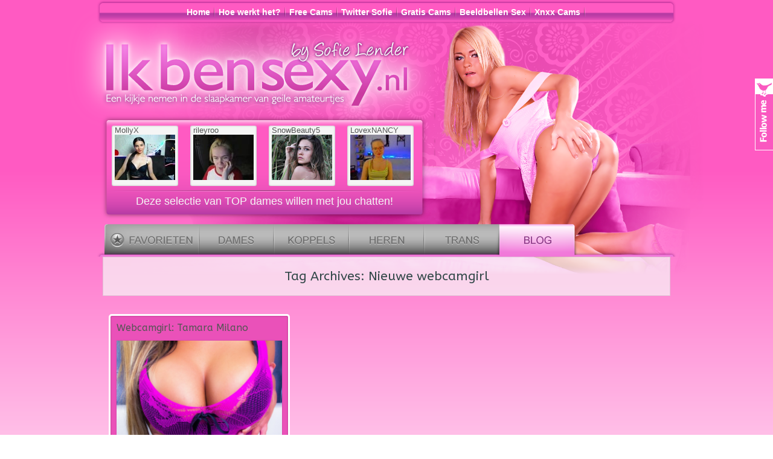

--- FILE ---
content_type: text/html; charset=UTF-8
request_url: https://www.ikbensexy.nl/blog/tag/nieuwe-webcamgirl/
body_size: 10518
content:
<!DOCTYPE html>
<html class="no-js" lang="en-US">
<head>
<meta charset="UTF-8" />
<meta name="viewport" content="width=device-width" />
<title>Nieuwe webcamgirl Archives - Webcamsex blog</title>
<link rel="profile" href="http://gmpg.org/xfn/11" />
<link rel="pingback" href="https://www.ikbensexy.nl/blog/xmlrpc.php" />
<!--[if lt IE 9]>
<script src="https://www.ikbensexy.nl/blog/wp-content/themes/ikbensexy/js/html5.js" type="text/javascript"></script>
<![endif]-->

<meta name='robots' content='index, follow, max-image-preview:large, max-snippet:-1, max-video-preview:-1' />
	<style>img:is([sizes="auto" i], [sizes^="auto," i]) { contain-intrinsic-size: 3000px 1500px }</style>
	<link rel="dns-prefetch" href="https://static.hupso.com/share/js/counters.js"><link rel="preconnect" href="https://static.hupso.com/share/js/counters.js"><link rel="preload" href="https://static.hupso.com/share/js/counters.js"><meta property="og:image" content="https://www.ikbensexy.nl/blog/wp-content/uploads/2014/10/nieuwe-webcamgirl-300x200.png"/>
	<!-- This site is optimized with the Yoast SEO plugin v26.8 - https://yoast.com/product/yoast-seo-wordpress/ -->
	<link rel="canonical" href="https://www.ikbensexy.nl/blog/tag/nieuwe-webcamgirl/" />
	<meta property="og:locale" content="en_US" />
	<meta property="og:type" content="article" />
	<meta property="og:title" content="Nieuwe webcamgirl Archives - Webcamsex blog" />
	<meta property="og:url" content="https://www.ikbensexy.nl/blog/tag/nieuwe-webcamgirl/" />
	<meta property="og:site_name" content="Webcamsex blog" />
	<script type="application/ld+json" class="yoast-schema-graph">{"@context":"https://schema.org","@graph":[{"@type":"CollectionPage","@id":"https://www.ikbensexy.nl/blog/tag/nieuwe-webcamgirl/","url":"https://www.ikbensexy.nl/blog/tag/nieuwe-webcamgirl/","name":"Nieuwe webcamgirl Archives - Webcamsex blog","isPartOf":{"@id":"https://www.ikbensexy.nl/blog/#website"},"primaryImageOfPage":{"@id":"https://www.ikbensexy.nl/blog/tag/nieuwe-webcamgirl/#primaryimage"},"image":{"@id":"https://www.ikbensexy.nl/blog/tag/nieuwe-webcamgirl/#primaryimage"},"thumbnailUrl":"https://www.ikbensexy.nl/blog/wp-content/uploads/2014/10/nieuwe-webcamgirl.png","breadcrumb":{"@id":"https://www.ikbensexy.nl/blog/tag/nieuwe-webcamgirl/#breadcrumb"},"inLanguage":"en-US"},{"@type":"ImageObject","inLanguage":"en-US","@id":"https://www.ikbensexy.nl/blog/tag/nieuwe-webcamgirl/#primaryimage","url":"https://www.ikbensexy.nl/blog/wp-content/uploads/2014/10/nieuwe-webcamgirl.png","contentUrl":"https://www.ikbensexy.nl/blog/wp-content/uploads/2014/10/nieuwe-webcamgirl.png","width":600,"height":400,"caption":"tamara milano"},{"@type":"BreadcrumbList","@id":"https://www.ikbensexy.nl/blog/tag/nieuwe-webcamgirl/#breadcrumb","itemListElement":[{"@type":"ListItem","position":1,"name":"Home","item":"https://www.ikbensexy.nl/blog/"},{"@type":"ListItem","position":2,"name":"Nieuwe webcamgirl"}]},{"@type":"WebSite","@id":"https://www.ikbensexy.nl/blog/#website","url":"https://www.ikbensexy.nl/blog/","name":"Webcamsex blog","description":"Webcamsex blog - Nederlandse Webcamsex Dames, Videos van Webcamsex Girls en alle geile nieuwtjes over de Webcamsex Wereld","potentialAction":[{"@type":"SearchAction","target":{"@type":"EntryPoint","urlTemplate":"https://www.ikbensexy.nl/blog/?s={search_term_string}"},"query-input":{"@type":"PropertyValueSpecification","valueRequired":true,"valueName":"search_term_string"}}],"inLanguage":"en-US"}]}</script>
	<!-- / Yoast SEO plugin. -->


<link rel='dns-prefetch' href='//ssl.p.jwpcdn.com' />
<link rel="alternate" type="application/rss+xml" title="Webcamsex blog &raquo; Feed" href="https://www.ikbensexy.nl/blog/feed/" />
<link rel="alternate" type="application/rss+xml" title="Webcamsex blog &raquo; Comments Feed" href="https://www.ikbensexy.nl/blog/comments/feed/" />
<link rel="alternate" type="application/rss+xml" title="Webcamsex blog &raquo; Nieuwe webcamgirl Tag Feed" href="https://www.ikbensexy.nl/blog/tag/nieuwe-webcamgirl/feed/" />
<script type="text/javascript">
/* <![CDATA[ */
window._wpemojiSettings = {"baseUrl":"https:\/\/s.w.org\/images\/core\/emoji\/16.0.1\/72x72\/","ext":".png","svgUrl":"https:\/\/s.w.org\/images\/core\/emoji\/16.0.1\/svg\/","svgExt":".svg","source":{"concatemoji":"https:\/\/www.ikbensexy.nl\/blog\/wp-includes\/js\/wp-emoji-release.min.js?ver=6.8.3"}};
/*! This file is auto-generated */
!function(s,n){var o,i,e;function c(e){try{var t={supportTests:e,timestamp:(new Date).valueOf()};sessionStorage.setItem(o,JSON.stringify(t))}catch(e){}}function p(e,t,n){e.clearRect(0,0,e.canvas.width,e.canvas.height),e.fillText(t,0,0);var t=new Uint32Array(e.getImageData(0,0,e.canvas.width,e.canvas.height).data),a=(e.clearRect(0,0,e.canvas.width,e.canvas.height),e.fillText(n,0,0),new Uint32Array(e.getImageData(0,0,e.canvas.width,e.canvas.height).data));return t.every(function(e,t){return e===a[t]})}function u(e,t){e.clearRect(0,0,e.canvas.width,e.canvas.height),e.fillText(t,0,0);for(var n=e.getImageData(16,16,1,1),a=0;a<n.data.length;a++)if(0!==n.data[a])return!1;return!0}function f(e,t,n,a){switch(t){case"flag":return n(e,"\ud83c\udff3\ufe0f\u200d\u26a7\ufe0f","\ud83c\udff3\ufe0f\u200b\u26a7\ufe0f")?!1:!n(e,"\ud83c\udde8\ud83c\uddf6","\ud83c\udde8\u200b\ud83c\uddf6")&&!n(e,"\ud83c\udff4\udb40\udc67\udb40\udc62\udb40\udc65\udb40\udc6e\udb40\udc67\udb40\udc7f","\ud83c\udff4\u200b\udb40\udc67\u200b\udb40\udc62\u200b\udb40\udc65\u200b\udb40\udc6e\u200b\udb40\udc67\u200b\udb40\udc7f");case"emoji":return!a(e,"\ud83e\udedf")}return!1}function g(e,t,n,a){var r="undefined"!=typeof WorkerGlobalScope&&self instanceof WorkerGlobalScope?new OffscreenCanvas(300,150):s.createElement("canvas"),o=r.getContext("2d",{willReadFrequently:!0}),i=(o.textBaseline="top",o.font="600 32px Arial",{});return e.forEach(function(e){i[e]=t(o,e,n,a)}),i}function t(e){var t=s.createElement("script");t.src=e,t.defer=!0,s.head.appendChild(t)}"undefined"!=typeof Promise&&(o="wpEmojiSettingsSupports",i=["flag","emoji"],n.supports={everything:!0,everythingExceptFlag:!0},e=new Promise(function(e){s.addEventListener("DOMContentLoaded",e,{once:!0})}),new Promise(function(t){var n=function(){try{var e=JSON.parse(sessionStorage.getItem(o));if("object"==typeof e&&"number"==typeof e.timestamp&&(new Date).valueOf()<e.timestamp+604800&&"object"==typeof e.supportTests)return e.supportTests}catch(e){}return null}();if(!n){if("undefined"!=typeof Worker&&"undefined"!=typeof OffscreenCanvas&&"undefined"!=typeof URL&&URL.createObjectURL&&"undefined"!=typeof Blob)try{var e="postMessage("+g.toString()+"("+[JSON.stringify(i),f.toString(),p.toString(),u.toString()].join(",")+"));",a=new Blob([e],{type:"text/javascript"}),r=new Worker(URL.createObjectURL(a),{name:"wpTestEmojiSupports"});return void(r.onmessage=function(e){c(n=e.data),r.terminate(),t(n)})}catch(e){}c(n=g(i,f,p,u))}t(n)}).then(function(e){for(var t in e)n.supports[t]=e[t],n.supports.everything=n.supports.everything&&n.supports[t],"flag"!==t&&(n.supports.everythingExceptFlag=n.supports.everythingExceptFlag&&n.supports[t]);n.supports.everythingExceptFlag=n.supports.everythingExceptFlag&&!n.supports.flag,n.DOMReady=!1,n.readyCallback=function(){n.DOMReady=!0}}).then(function(){return e}).then(function(){var e;n.supports.everything||(n.readyCallback(),(e=n.source||{}).concatemoji?t(e.concatemoji):e.wpemoji&&e.twemoji&&(t(e.twemoji),t(e.wpemoji)))}))}((window,document),window._wpemojiSettings);
/* ]]> */
</script>
<link rel='stylesheet' id='social-icons-widget-widget-css' href='https://www.ikbensexy.nl/blog/wp-content/plugins/social-media-icons-widget/css/social_icons_widget.css?ver=6.8.3' type='text/css' media='all' />
<style id='wp-emoji-styles-inline-css' type='text/css'>

	img.wp-smiley, img.emoji {
		display: inline !important;
		border: none !important;
		box-shadow: none !important;
		height: 1em !important;
		width: 1em !important;
		margin: 0 0.07em !important;
		vertical-align: -0.1em !important;
		background: none !important;
		padding: 0 !important;
	}
</style>
<link rel='stylesheet' id='wp-block-library-css' href='https://www.ikbensexy.nl/blog/wp-includes/css/dist/block-library/style.min.css?ver=6.8.3' type='text/css' media='all' />
<style id='classic-theme-styles-inline-css' type='text/css'>
/*! This file is auto-generated */
.wp-block-button__link{color:#fff;background-color:#32373c;border-radius:9999px;box-shadow:none;text-decoration:none;padding:calc(.667em + 2px) calc(1.333em + 2px);font-size:1.125em}.wp-block-file__button{background:#32373c;color:#fff;text-decoration:none}
</style>
<style id='global-styles-inline-css' type='text/css'>
:root{--wp--preset--aspect-ratio--square: 1;--wp--preset--aspect-ratio--4-3: 4/3;--wp--preset--aspect-ratio--3-4: 3/4;--wp--preset--aspect-ratio--3-2: 3/2;--wp--preset--aspect-ratio--2-3: 2/3;--wp--preset--aspect-ratio--16-9: 16/9;--wp--preset--aspect-ratio--9-16: 9/16;--wp--preset--color--black: #000000;--wp--preset--color--cyan-bluish-gray: #abb8c3;--wp--preset--color--white: #ffffff;--wp--preset--color--pale-pink: #f78da7;--wp--preset--color--vivid-red: #cf2e2e;--wp--preset--color--luminous-vivid-orange: #ff6900;--wp--preset--color--luminous-vivid-amber: #fcb900;--wp--preset--color--light-green-cyan: #7bdcb5;--wp--preset--color--vivid-green-cyan: #00d084;--wp--preset--color--pale-cyan-blue: #8ed1fc;--wp--preset--color--vivid-cyan-blue: #0693e3;--wp--preset--color--vivid-purple: #9b51e0;--wp--preset--gradient--vivid-cyan-blue-to-vivid-purple: linear-gradient(135deg,rgba(6,147,227,1) 0%,rgb(155,81,224) 100%);--wp--preset--gradient--light-green-cyan-to-vivid-green-cyan: linear-gradient(135deg,rgb(122,220,180) 0%,rgb(0,208,130) 100%);--wp--preset--gradient--luminous-vivid-amber-to-luminous-vivid-orange: linear-gradient(135deg,rgba(252,185,0,1) 0%,rgba(255,105,0,1) 100%);--wp--preset--gradient--luminous-vivid-orange-to-vivid-red: linear-gradient(135deg,rgba(255,105,0,1) 0%,rgb(207,46,46) 100%);--wp--preset--gradient--very-light-gray-to-cyan-bluish-gray: linear-gradient(135deg,rgb(238,238,238) 0%,rgb(169,184,195) 100%);--wp--preset--gradient--cool-to-warm-spectrum: linear-gradient(135deg,rgb(74,234,220) 0%,rgb(151,120,209) 20%,rgb(207,42,186) 40%,rgb(238,44,130) 60%,rgb(251,105,98) 80%,rgb(254,248,76) 100%);--wp--preset--gradient--blush-light-purple: linear-gradient(135deg,rgb(255,206,236) 0%,rgb(152,150,240) 100%);--wp--preset--gradient--blush-bordeaux: linear-gradient(135deg,rgb(254,205,165) 0%,rgb(254,45,45) 50%,rgb(107,0,62) 100%);--wp--preset--gradient--luminous-dusk: linear-gradient(135deg,rgb(255,203,112) 0%,rgb(199,81,192) 50%,rgb(65,88,208) 100%);--wp--preset--gradient--pale-ocean: linear-gradient(135deg,rgb(255,245,203) 0%,rgb(182,227,212) 50%,rgb(51,167,181) 100%);--wp--preset--gradient--electric-grass: linear-gradient(135deg,rgb(202,248,128) 0%,rgb(113,206,126) 100%);--wp--preset--gradient--midnight: linear-gradient(135deg,rgb(2,3,129) 0%,rgb(40,116,252) 100%);--wp--preset--font-size--small: 13px;--wp--preset--font-size--medium: 20px;--wp--preset--font-size--large: 36px;--wp--preset--font-size--x-large: 42px;--wp--preset--spacing--20: 0.44rem;--wp--preset--spacing--30: 0.67rem;--wp--preset--spacing--40: 1rem;--wp--preset--spacing--50: 1.5rem;--wp--preset--spacing--60: 2.25rem;--wp--preset--spacing--70: 3.38rem;--wp--preset--spacing--80: 5.06rem;--wp--preset--shadow--natural: 6px 6px 9px rgba(0, 0, 0, 0.2);--wp--preset--shadow--deep: 12px 12px 50px rgba(0, 0, 0, 0.4);--wp--preset--shadow--sharp: 6px 6px 0px rgba(0, 0, 0, 0.2);--wp--preset--shadow--outlined: 6px 6px 0px -3px rgba(255, 255, 255, 1), 6px 6px rgba(0, 0, 0, 1);--wp--preset--shadow--crisp: 6px 6px 0px rgba(0, 0, 0, 1);}:where(.is-layout-flex){gap: 0.5em;}:where(.is-layout-grid){gap: 0.5em;}body .is-layout-flex{display: flex;}.is-layout-flex{flex-wrap: wrap;align-items: center;}.is-layout-flex > :is(*, div){margin: 0;}body .is-layout-grid{display: grid;}.is-layout-grid > :is(*, div){margin: 0;}:where(.wp-block-columns.is-layout-flex){gap: 2em;}:where(.wp-block-columns.is-layout-grid){gap: 2em;}:where(.wp-block-post-template.is-layout-flex){gap: 1.25em;}:where(.wp-block-post-template.is-layout-grid){gap: 1.25em;}.has-black-color{color: var(--wp--preset--color--black) !important;}.has-cyan-bluish-gray-color{color: var(--wp--preset--color--cyan-bluish-gray) !important;}.has-white-color{color: var(--wp--preset--color--white) !important;}.has-pale-pink-color{color: var(--wp--preset--color--pale-pink) !important;}.has-vivid-red-color{color: var(--wp--preset--color--vivid-red) !important;}.has-luminous-vivid-orange-color{color: var(--wp--preset--color--luminous-vivid-orange) !important;}.has-luminous-vivid-amber-color{color: var(--wp--preset--color--luminous-vivid-amber) !important;}.has-light-green-cyan-color{color: var(--wp--preset--color--light-green-cyan) !important;}.has-vivid-green-cyan-color{color: var(--wp--preset--color--vivid-green-cyan) !important;}.has-pale-cyan-blue-color{color: var(--wp--preset--color--pale-cyan-blue) !important;}.has-vivid-cyan-blue-color{color: var(--wp--preset--color--vivid-cyan-blue) !important;}.has-vivid-purple-color{color: var(--wp--preset--color--vivid-purple) !important;}.has-black-background-color{background-color: var(--wp--preset--color--black) !important;}.has-cyan-bluish-gray-background-color{background-color: var(--wp--preset--color--cyan-bluish-gray) !important;}.has-white-background-color{background-color: var(--wp--preset--color--white) !important;}.has-pale-pink-background-color{background-color: var(--wp--preset--color--pale-pink) !important;}.has-vivid-red-background-color{background-color: var(--wp--preset--color--vivid-red) !important;}.has-luminous-vivid-orange-background-color{background-color: var(--wp--preset--color--luminous-vivid-orange) !important;}.has-luminous-vivid-amber-background-color{background-color: var(--wp--preset--color--luminous-vivid-amber) !important;}.has-light-green-cyan-background-color{background-color: var(--wp--preset--color--light-green-cyan) !important;}.has-vivid-green-cyan-background-color{background-color: var(--wp--preset--color--vivid-green-cyan) !important;}.has-pale-cyan-blue-background-color{background-color: var(--wp--preset--color--pale-cyan-blue) !important;}.has-vivid-cyan-blue-background-color{background-color: var(--wp--preset--color--vivid-cyan-blue) !important;}.has-vivid-purple-background-color{background-color: var(--wp--preset--color--vivid-purple) !important;}.has-black-border-color{border-color: var(--wp--preset--color--black) !important;}.has-cyan-bluish-gray-border-color{border-color: var(--wp--preset--color--cyan-bluish-gray) !important;}.has-white-border-color{border-color: var(--wp--preset--color--white) !important;}.has-pale-pink-border-color{border-color: var(--wp--preset--color--pale-pink) !important;}.has-vivid-red-border-color{border-color: var(--wp--preset--color--vivid-red) !important;}.has-luminous-vivid-orange-border-color{border-color: var(--wp--preset--color--luminous-vivid-orange) !important;}.has-luminous-vivid-amber-border-color{border-color: var(--wp--preset--color--luminous-vivid-amber) !important;}.has-light-green-cyan-border-color{border-color: var(--wp--preset--color--light-green-cyan) !important;}.has-vivid-green-cyan-border-color{border-color: var(--wp--preset--color--vivid-green-cyan) !important;}.has-pale-cyan-blue-border-color{border-color: var(--wp--preset--color--pale-cyan-blue) !important;}.has-vivid-cyan-blue-border-color{border-color: var(--wp--preset--color--vivid-cyan-blue) !important;}.has-vivid-purple-border-color{border-color: var(--wp--preset--color--vivid-purple) !important;}.has-vivid-cyan-blue-to-vivid-purple-gradient-background{background: var(--wp--preset--gradient--vivid-cyan-blue-to-vivid-purple) !important;}.has-light-green-cyan-to-vivid-green-cyan-gradient-background{background: var(--wp--preset--gradient--light-green-cyan-to-vivid-green-cyan) !important;}.has-luminous-vivid-amber-to-luminous-vivid-orange-gradient-background{background: var(--wp--preset--gradient--luminous-vivid-amber-to-luminous-vivid-orange) !important;}.has-luminous-vivid-orange-to-vivid-red-gradient-background{background: var(--wp--preset--gradient--luminous-vivid-orange-to-vivid-red) !important;}.has-very-light-gray-to-cyan-bluish-gray-gradient-background{background: var(--wp--preset--gradient--very-light-gray-to-cyan-bluish-gray) !important;}.has-cool-to-warm-spectrum-gradient-background{background: var(--wp--preset--gradient--cool-to-warm-spectrum) !important;}.has-blush-light-purple-gradient-background{background: var(--wp--preset--gradient--blush-light-purple) !important;}.has-blush-bordeaux-gradient-background{background: var(--wp--preset--gradient--blush-bordeaux) !important;}.has-luminous-dusk-gradient-background{background: var(--wp--preset--gradient--luminous-dusk) !important;}.has-pale-ocean-gradient-background{background: var(--wp--preset--gradient--pale-ocean) !important;}.has-electric-grass-gradient-background{background: var(--wp--preset--gradient--electric-grass) !important;}.has-midnight-gradient-background{background: var(--wp--preset--gradient--midnight) !important;}.has-small-font-size{font-size: var(--wp--preset--font-size--small) !important;}.has-medium-font-size{font-size: var(--wp--preset--font-size--medium) !important;}.has-large-font-size{font-size: var(--wp--preset--font-size--large) !important;}.has-x-large-font-size{font-size: var(--wp--preset--font-size--x-large) !important;}
:where(.wp-block-post-template.is-layout-flex){gap: 1.25em;}:where(.wp-block-post-template.is-layout-grid){gap: 1.25em;}
:where(.wp-block-columns.is-layout-flex){gap: 2em;}:where(.wp-block-columns.is-layout-grid){gap: 2em;}
:root :where(.wp-block-pullquote){font-size: 1.5em;line-height: 1.6;}
</style>
<link rel='stylesheet' id='hupso_css-css' href='https://www.ikbensexy.nl/blog/wp-content/plugins/hupso-share-buttons-for-twitter-facebook-google/style.css?ver=6.8.3' type='text/css' media='all' />
<link rel='stylesheet' id='style-css' href='https://www.ikbensexy.nl/blog/wp-content/themes/ikbensexy/style.css?ver=6.8.3' type='text/css' media='screen, projection' />
<link rel='stylesheet' id='print-css' href='https://www.ikbensexy.nl/blog/wp-content/themes/ikbensexy/print.css?ver=6.8.3' type='text/css' media='print' />
<link rel='stylesheet' id='fontello-css' href='https://www.ikbensexy.nl/blog/wp-content/themes/ikbensexy/lib/fontello/css/fontello.css?ver=6.8.3' type='text/css' media='all' />
<!--[if lt IE 9]>
<link rel='stylesheet' id='ie-style-css' href='https://www.ikbensexy.nl/blog/wp-content/themes/ikbensexy/ie.css?ver=6.8.3' type='text/css' media='screen, projection' />
<![endif]-->
<script type="text/javascript" src="https://www.ikbensexy.nl/blog/wp-includes/js/jquery/jquery.min.js?ver=3.7.1" id="jquery-core-js"></script>
<script type="text/javascript" src="https://www.ikbensexy.nl/blog/wp-includes/js/jquery/jquery-migrate.min.js?ver=3.4.1" id="jquery-migrate-js"></script>
<script type="text/javascript" src="https://ssl.p.jwpcdn.com/6/11/jwplayer.js?ver=6.8.3" id="jwplayer-js"></script>
<link rel="https://api.w.org/" href="https://www.ikbensexy.nl/blog/wp-json/" /><link rel="alternate" title="JSON" type="application/json" href="https://www.ikbensexy.nl/blog/wp-json/wp/v2/tags/330" /><link rel="EditURI" type="application/rsd+xml" title="RSD" href="https://www.ikbensexy.nl/blog/xmlrpc.php?rsd" />
<meta name="generator" content="WordPress 6.8.3" />
	<link rel="preconnect" href="https://fonts.googleapis.com">
	<link rel="preconnect" href="https://fonts.gstatic.com">
	<link href='https://fonts.googleapis.com/css2?display=swap&family=ABeeZee' rel='stylesheet'><script type="text/javascript">jwplayer.defaults = { "ph": 2 };</script>
 		<!-- by Twitter Follow Me Box v1.1 -->
 		<script type="text/javascript">
 			//<![CDATA[
  			jQuery(document).ready(function(){
    			jQuery("body").append("<div id=\"tfmBox\"></div>");
    			jQuery("#tfmBox").css({'position' : 'fixed', 'top' : '130px', 'width' : '30px', 'height' : '119px', 'z-index' : '1000', 'cursor' : 'pointer', 'background' : '#FA58C0 url(http://www.ikbensexy.nl/blog/wp-content/plugins/twitter-follow-me-box/follow-me.png) no-repeat scroll left top', 'right' : '0'});
    			jQuery("#tfmBox").click(function () { 
			      window.open('http://twitter.com/sofielender/');
    			});
    		});
    		//]]>
  		</script>
		<!-- /by Twitter Follow Me Box -->
 	<style data-context="foundation-flickity-css">/*! Flickity v2.0.2
http://flickity.metafizzy.co
---------------------------------------------- */.flickity-enabled{position:relative}.flickity-enabled:focus{outline:0}.flickity-viewport{overflow:hidden;position:relative;height:100%}.flickity-slider{position:absolute;width:100%;height:100%}.flickity-enabled.is-draggable{-webkit-tap-highlight-color:transparent;tap-highlight-color:transparent;-webkit-user-select:none;-moz-user-select:none;-ms-user-select:none;user-select:none}.flickity-enabled.is-draggable .flickity-viewport{cursor:move;cursor:-webkit-grab;cursor:grab}.flickity-enabled.is-draggable .flickity-viewport.is-pointer-down{cursor:-webkit-grabbing;cursor:grabbing}.flickity-prev-next-button{position:absolute;top:50%;width:44px;height:44px;border:none;border-radius:50%;background:#fff;background:hsla(0,0%,100%,.75);cursor:pointer;-webkit-transform:translateY(-50%);transform:translateY(-50%)}.flickity-prev-next-button:hover{background:#fff}.flickity-prev-next-button:focus{outline:0;box-shadow:0 0 0 5px #09f}.flickity-prev-next-button:active{opacity:.6}.flickity-prev-next-button.previous{left:10px}.flickity-prev-next-button.next{right:10px}.flickity-rtl .flickity-prev-next-button.previous{left:auto;right:10px}.flickity-rtl .flickity-prev-next-button.next{right:auto;left:10px}.flickity-prev-next-button:disabled{opacity:.3;cursor:auto}.flickity-prev-next-button svg{position:absolute;left:20%;top:20%;width:60%;height:60%}.flickity-prev-next-button .arrow{fill:#333}.flickity-page-dots{position:absolute;width:100%;bottom:-25px;padding:0;margin:0;list-style:none;text-align:center;line-height:1}.flickity-rtl .flickity-page-dots{direction:rtl}.flickity-page-dots .dot{display:inline-block;width:10px;height:10px;margin:0 8px;background:#333;border-radius:50%;opacity:.25;cursor:pointer}.flickity-page-dots .dot.is-selected{opacity:1}</style><style data-context="foundation-slideout-css">.slideout-menu{position:fixed;left:0;top:0;bottom:0;right:auto;z-index:0;width:256px;overflow-y:auto;-webkit-overflow-scrolling:touch;display:none}.slideout-menu.pushit-right{left:auto;right:0}.slideout-panel{position:relative;z-index:1;will-change:transform}.slideout-open,.slideout-open .slideout-panel,.slideout-open body{overflow:hidden}.slideout-open .slideout-menu{display:block}.pushit{display:none}</style><script type="text/javascript">document.documentElement.className = document.documentElement.className.replace("no-js","js");</script><style type="text/css">
a, .entry-title a:hover, #bottom-bar a {
	color: ;
}
</style>
<style type="text/css" id="emphaino_custom_css">
.nav-links {
	display: none;
}
</style>
<!-- All in one Favicon 4.8 --><link rel="icon" href="http://www.ikbensexy.nl/blog/wp-content/uploads/2013/09/webcamsex.png" type="image/png"/>
<style>.ios7.web-app-mode.has-fixed header{ background-color: rgba(45,53,63,.88);}</style>	<style id="egf-frontend-styles" type="text/css">
		p {color: #000000;font-family: 'ABeeZee', sans-serif;font-size: 16px;font-style: normal;font-weight: 400;} h1 {color: #324849;font-family: 'ABeeZee', sans-serif;font-style: normal;font-weight: 400;} h2 {} h3 {} h4 {} h5 {font-size: 16px;} h6 {font-family: 'ABeeZee', sans-serif;font-size: 16px;font-style: normal;font-weight: 400;} 	</style>
	<link rel="stylesheet" id="satu-fonts-css" href="http://fonts.googleapis.com/css?family=Open+Sans%3A400italic%2C400%2C700%7CRoboto+Condensed%3A400%2C700%7CVolkhov&amp;ver=1.0" type="text/css" media="all">
</head>

<body class="archive tag tag-nieuwe-webcamgirl tag-330 wp-theme-ikbensexy responsive no-custom-header no-logo-image no-sidebar dynamic-grid-excerpts">
<div id="page" class="hfeed site">
	

<div id="HeaderBg">
<div id="Wrapper">
<div id="HeaderWrap">
  <!-- Top links -->
  <div class="PagesWrap">
    <div class="PagesTop">
    </div>
    
    <div class="PagesContent">
      <a href="http://ikbensexy.nl/">Home</a>
<a href="http://www.ikbensexy.nl/blog/hoe-werkt-deze-webcamsex-site/">Hoe werkt het?</a>
      <a href="http://freecam24.com" target="_blank">Free Cams</a>
      <a href="https://www.twitter.com/sofielender" target="_blank">Twitter Sofie</a>
      <a href="https://www.freecam24.com/" target="_blank">Gratis Cams</a>
      <a href="http://www.sex-beeldbellen.nl/" target="_blank">Beeldbellen Sex</a>
      <a href="http://www.Xnxxcam.net" target="_blank">Xnxx Cams</a>

    </div>
    <div class="PagesBottom">
    </div>
    
  </div>
  <!-- LogoLink -->
  <div id="Logo">
    <a href="http://www.ikbensexy.nl/" title="Webcamsex nl, cammen en sexchatten met de webcamgirl van jouw keuze." target="_blank">
    </a>
  </div>
  
</div>

<div id="cams-wrapper">


			<div class="cam" id="c254345">
				<div class="SnapTitle">MollyX</div>
				<div class="SmallPreview Preview" onclick="return startChat('https://secure.dnxlive.com/nl/login/c254345/?comfrom=765573&cf0=pc3&cf1=X6012');">
					<img src="http://cams.images-dnxlive.com/snapshots/c254345_webcam_100x75.jpg" width="100" height="75" />
					<script type="text/javascript">
						$(function() { addPreviewListeners('c254345'); });
					</script>
				</div>
			</div>
					<div class="cam" id="c242548">
				<div class="SnapTitle">rileyroo</div>
				<div class="SmallPreview Preview" onclick="return startChat('https://secure.dnxlive.com/nl/login/c242548/?comfrom=765573&cf0=pc3&cf1=X6012');">
					<img src="http://cams.images-dnxlive.com/snapshots/c242548_webcam_100x75.jpg" width="100" height="75" />
					<script type="text/javascript">
						$(function() { addPreviewListeners('c242548'); });
					</script>
				</div>
			</div>
					<div class="cam" id="c175880">
				<div class="SnapTitle">SnowBeauty5</div>
				<div class="SmallPreview Preview" onclick="return startChat('https://secure.dnxlive.com/nl/login/c175880/?comfrom=765573&cf0=pc3&cf1=X6012');">
					<img src="http://cams.images-dnxlive.com/snapshots/c175880_webcam_100x75.jpg" width="100" height="75" />
					<script type="text/javascript">
						$(function() { addPreviewListeners('c175880'); });
					</script>
				</div>
			</div>
					<div class="cam" id="c218837">
				<div class="SnapTitle">LovexNANCY</div>
				<div class="SmallPreview Preview" onclick="return startChat('https://secure.dnxlive.com/nl/login/c218837/?comfrom=765573&cf0=pc3&cf1=X6012');">
					<img src="http://cams.images-dnxlive.com/snapshots/c218837_webcam_100x75.jpg" width="100" height="75" />
					<script type="text/javascript">
						$(function() { addPreviewListeners('c218837'); });
					</script>
				</div>
			</div>
		</div>
<div id="cams-titel">Deze selectie van TOP dames willen met jou chatten!</div>

<div id="NavigationWrap" class="blog">
	<div id="favorites" class="Navigation Favorites" onclick="location.href='/dames';"><a href="/dames"></a></div>
	<div id="dames" class="Navigation" onclick="location.href='/dames';"><a href="/dames">test</a></div>
	<div id="koppels" class="Navigation " onclick="location.href='/koppels';"><a href="/koppels"></a></div>
	<div id="mannen" class="Navigation " onclick="location.href='/mannen';"><a href="/mannen"></a></div>
	<div id="trans" class="Navigation " onclick="location.href='/trans';"><a href="/trans">test</a></div>
	<div id="blog" class="Navigation active" onclick="location.href='/blog';"><a href="/blog"></a></div>
</div>


	<div id="main" class="site-main">

		<section id="primary" class="content-area">
			<div id="content" class="site-content" role="main">

			
				<header class="page-header">
					<h1 class="page-title">
						Tag Archives: <span>Nieuwe webcamgirl</span>					</h1>
									</header><!-- .page-header -->

				<div id="dynamic-grid" class="clearfix">
								
					
<article id="post-2388" class="post-2388 post type-post status-publish format-standard has-post-thumbnail hentry category-informatie-webcamsex tag-nieuwe-webcamgirl tag-nieuwe-webcamgirls tag-nieuwste-webcamdames tag-tamara-milano">
	<header class="entry-header">
		<h1 class="entry-title"><a href="https://www.ikbensexy.nl/blog/nieuwe-webcamgirl/" title="Permalink to Webcamgirl: Tamara Milano" rel="bookmark">Webcamgirl: Tamara Milano</a></h1>
	</header><!-- .entry-header -->

		<div class="entry-summary">
				<div class="featured-image">
			<a href="https://www.ikbensexy.nl/blog/nieuwe-webcamgirl/" title="Webcamgirl: Tamara Milano">
				<img width="280" height="187" src="https://www.ikbensexy.nl/blog/wp-content/uploads/2014/10/nieuwe-webcamgirl-280x187.png" class="attachment-half-width size-half-width wp-post-image" alt="tamara milano" decoding="async" fetchpriority="high" srcset="https://www.ikbensexy.nl/blog/wp-content/uploads/2014/10/nieuwe-webcamgirl-280x187.png 280w, https://www.ikbensexy.nl/blog/wp-content/uploads/2014/10/nieuwe-webcamgirl-300x200.png 300w, https://www.ikbensexy.nl/blog/wp-content/uploads/2014/10/nieuwe-webcamgirl.png 600w" sizes="(max-width: 280px) 100vw, 280px" />			</a>
		</div>
		
		<p>Wie is die Nieuwe Webcamgirl? Ben jij ook benieuwd naar de nieuwste webcamgirl? Het is een knappe Milf dit keer. Met stevige heupen en hele Grote Borsten. De rondingen van dit webcam model kunnen je gewoonweg niet ontgaan. Ze is gebruind door de zon en je kunt niet om haar heen. Mocht je het nog &#8230;</p>
<p><a href="https://www.ikbensexy.nl/blog/nieuwe-webcamgirl/" class="more-link">More <span class="meta-nav">&rarr;</span></a></p>
<div class="hupso-share-buttons"><!-- Hupso Share Buttons - https://www.hupso.com/share/ --><a class="hupso_counters" href="https://www.hupso.com/share/"><img src="https://static.hupso.com/share/buttons/lang/nl/share-small.png" style="border:0px; padding-top:2px; float:left;" alt="Share Button"/></a><script type="text/javascript">var hupso_services_c=new Array("twitter","facebook_like");var hupso_counters_lang = "nl_NL";var hupso_image_folder_url = "";var hupso_url_c="https://www.ikbensexy.nl/blog/nieuwe-webcamgirl/";var hupso_title_c="Webcamgirl%3A%20Tamara%20Milano";</script><script type="text/javascript" src="https://static.hupso.com/share/js/counters.js"></script><!-- Hupso Share Buttons --></div>	</div><!-- .entry-summary -->
	
	<footer class="entry-meta">
		<span class="posted-on icon-clock"><a href="https://www.ikbensexy.nl/blog/nieuwe-webcamgirl/" title="8:39 am" rel="bookmark"><time class="entry-date" datetime="2015-09-01T08:39:04+00:00">September 1, 2015</time></a></span> <span class="byline icon-user"><span class="post-author vcard"><a class="url fn n" href="https://www.ikbensexy.nl/blog/author/ikbensexy/" title="View all posts by Sofie Lender" rel="author">Sofie Lender</a></span></span>
				<span class="comments-link icon-comment"><a href="https://www.ikbensexy.nl/blog/nieuwe-webcamgirl/#comments">1 Comment</a></span>
		
		
			</footer><!-- .entry-meta -->
</article><!-- #post-2388 -->

				
				</div> <!-- #dynamic-grid -->
				
			
			</div><!-- #content .site-content -->
		</section><!-- #primary .content-area -->



	</div><!-- #main .site-main -->

	<footer id="colophon" class="site-footer" role="contentinfo">
						<div class="widget-area footer-widget-area" role="complementary">
			<div id="footer-widgets">
				<aside id="social-icons-widget-2" class="widget social-icons-widget">
<ul class="show-labels icons-medium">
														<li class="instagram"><a href="http://instagram.com/sofie_Lender" target="_blank"><img class="site-icon" src="https://www.ikbensexy.nl/blog/wp-content/plugins/social-media-icons-widget/icons/medium/instagram.jpg" alt="Instagram" title="Instagram" height="32" width="32" /><span class="site-label">Instagram</span></a></li>		
													<li class="twitter"><a href="https://twitter.com/sofielender" target="_blank"><img class="site-icon" src="https://www.ikbensexy.nl/blog/wp-content/plugins/social-media-icons-widget/icons/medium/twitter.jpg" alt="Twitter" title="Twitter" height="32" width="32" /><span class="site-label">Twitter</span></a></li>		
								
</ul>
</aside><aside id="text-5" class="widget widget_text"><h1 class="widget-title">Live Cams</h1>			<div class="textwidget"><p><a title="Milf Sex" href="http://www.ikbensexy.nl/blog/milf-sex/">Milf Cam</a></p>
<p><a title="Asian Cam Models"href="http://www.ikbensexy.nl/blog/asian-cam-models/">Asian Cam</a></p>
<p><a title="Gay Cam" href="http://www.ikbensexy.nl/mannen">Gay Cam</a></p>
<p><a title="Amateur Cam" href="http://www.ikbensexy.nl/">Amateur Cam</a></p>
<p><a title="Koppel Cam" href="http://www.ikbensexy.nl/koppels/">Couple Cam</a></p>
<p><a href="http://www.freecam24.com" target=blank">Gratis Cams</a> </p>
<p><a href="http://www.sex-beeldbellen.nl" target=blank">Sex Beeldbellen </a></p>
<p><a href="http://www.xnxxcam.net" target=blank">Xnxx Cam</a>  </p>
<p><a href="https://www.ikbensexy.nl/" target=blank">Geld verdienen met webcammen</a><br />
</b></b></p>
</div>
		</aside><style scoped type="text/css">.utcw-5c1d0g5 {word-wrap:break-word;text-align:left}.utcw-5c1d0g5 span,.utcw-5c1d0g5 a{font-weight:bold;border-width:0px}.utcw-5c1d0g5 span:hover,.utcw-5c1d0g5 a:hover{border-width:0px}</style><aside id="utcw-2" class="widget widget_utcw widget_tag_cloud"><h1 class="widget-title">Tag Cloud</h1><div class="utcw-5c1d0g5 tagcloud"><a class="tag-link-306 utcw-tag utcw-tag-sex-animaties" href="https://www.ikbensexy.nl/blog/tag/sex-animaties/" style="font-size:14px;color:#d0e1b5" title="1 topic">sex animaties</a> <a class="tag-link-449 utcw-tag utcw-tag-looner" href="https://www.ikbensexy.nl/blog/tag/looner/" style="font-size:14px;color:#2a8be2" title="1 topic">looner</a> <a class="tag-link-340 utcw-tag utcw-tag-camroulette" href="https://www.ikbensexy.nl/blog/tag/camroulette/" style="font-size:14px;color:#d79bf1" title="1 topic">camroulette</a> <a class="tag-link-357 utcw-tag utcw-tag-flirt-daten" href="https://www.ikbensexy.nl/blog/tag/flirt-daten/" style="font-size:14px;color:#a0e73e" title="1 topic">flirt daten</a> <a class="tag-link-578 utcw-tag utcw-tag-informatie-webcamsex" href="https://www.ikbensexy.nl/blog/tag/informatie-webcamsex/" style="font-size:30px;color:#13d9cb" title="2 topics">Informatie webcamsex</a> <a class="tag-link-568 utcw-tag utcw-tag-sofie-lender-webcamgirl" href="https://www.ikbensexy.nl/blog/tag/sofie-lender-webcamgirl/" style="font-size:14px;color:#77b2b3" title="1 topic">sofie lender webcamgirl</a> <a class="tag-link-15 utcw-tag utcw-tag-nederlandse-webcamsex" href="https://www.ikbensexy.nl/blog/tag/nederlandse-webcamsex/" style="font-size:30px;color:#307215" title="2 topics">nederlandse webcamsex</a> <a class="tag-link-60 utcw-tag utcw-tag-webcambabe" href="https://www.ikbensexy.nl/blog/tag/webcambabe/" style="font-size:30px;color:#58919c" title="2 topics">webcambabe</a> <a class="tag-link-27 utcw-tag utcw-tag-goedkoop-cammen" href="https://www.ikbensexy.nl/blog/tag/goedkoop-cammen/" style="font-size:14px;color:#e98e0f" title="1 topic">goedkoop cammen</a> <a class="tag-link-415 utcw-tag utcw-tag-sex-reddit" href="https://www.ikbensexy.nl/blog/tag/sex-reddit/" style="font-size:14px;color:#2ccefe" title="1 topic">sex reddit</a> <a class="tag-link-57 utcw-tag utcw-tag-webcamgirl" href="https://www.ikbensexy.nl/blog/tag/webcamgirl/" style="font-size:30px;color:#2659c6" title="2 topics">webcamgirl</a> <a class="tag-link-359 utcw-tag utcw-tag-hoe-versier-ik-een-vrouw" href="https://www.ikbensexy.nl/blog/tag/hoe-versier-ik-een-vrouw/" style="font-size:30px;color:#621918" title="2 topics">hoe versier ik een vrouw</a> <a class="tag-link-87 utcw-tag utcw-tag-webcamgirls" href="https://www.ikbensexy.nl/blog/tag/webcamgirls/" style="font-size:14px;color:#e0c0ca" title="1 topic">Webcamgirls</a> <a class="tag-link-409 utcw-tag utcw-tag-webcamsex-sociale-media" href="https://www.ikbensexy.nl/blog/tag/webcamsex-sociale-media/" style="font-size:14px;color:#7912db" title="1 topic">webcamsex sociale media</a> <a class="tag-link-287 utcw-tag utcw-tag-webcamsex-nederland" href="https://www.ikbensexy.nl/blog/tag/webcamsex-nederland/" style="font-size:14px;color:#7b4acf" title="1 topic">webcamsex nederland</a> <a class="tag-link-322 utcw-tag utcw-tag-cam-verslaving" href="https://www.ikbensexy.nl/blog/tag/cam-verslaving/" style="font-size:14px;color:#504ef3" title="1 topic">cam verslaving</a> <a class="tag-link-465 utcw-tag utcw-tag-pussy-gif" href="https://www.ikbensexy.nl/blog/tag/pussy-gif/" style="font-size:14px;color:#9b7954" title="1 topic">pussy gif</a> <a class="tag-link-33 utcw-tag utcw-tag-webcamsex" href="https://www.ikbensexy.nl/blog/tag/webcamsex/" style="font-size:30px;color:#2ba0cf" title="2 topics">webcamsex</a> <a class="tag-link-416 utcw-tag utcw-tag-webcamsex-op-facebook" href="https://www.ikbensexy.nl/blog/tag/webcamsex-op-facebook/" style="font-size:30px;color:#e6cb08" title="2 topics">webcamsex op facebook</a> <a class="tag-link-167 utcw-tag utcw-tag-hoeveel-verdien-ik-met-webcammen" href="https://www.ikbensexy.nl/blog/tag/hoeveel-verdien-ik-met-webcammen/" style="font-size:14px;color:#ba0636" title="1 topic">hoeveel verdien ik met webcammen</a> <a class="tag-link-537 utcw-tag utcw-tag-welk-standje-doen-we" href="https://www.ikbensexy.nl/blog/tag/welk-standje-doen-we/" style="font-size:14px;color:#a7c1da" title="1 topic">welk standje doen we</a> <a class="tag-link-487 utcw-tag utcw-tag-cam-sexy-en-webcamsex" href="https://www.ikbensexy.nl/blog/tag/cam-sexy-en-webcamsex/" style="font-size:14px;color:#057ec3" title="1 topic">cam sexy en webcamsex</a> <a class="tag-link-580 utcw-tag utcw-tag-free-cams" href="https://www.ikbensexy.nl/blog/tag/free-cams/" style="font-size:30px;color:#808d74" title="2 topics">free cams</a> <a class="tag-link-264 utcw-tag utcw-tag-cartoon-sex-video" href="https://www.ikbensexy.nl/blog/tag/cartoon-sex-video/" style="font-size:14px;color:#9c5f8f" title="1 topic">cartoon sex video</a> <a class="tag-link-217 utcw-tag utcw-tag-geld-verdienen-online" href="https://www.ikbensexy.nl/blog/tag/geld-verdienen-online/" style="font-size:14px;color:#be0f73" title="1 topic">geld verdienen online</a> <a class="tag-link-12 utcw-tag utcw-tag-webcamsex-nl" href="https://www.ikbensexy.nl/blog/tag/webcamsex-nl/" style="font-size:30px;color:#e95061" title="2 topics">webcamsex nl</a> <a class="tag-link-154 utcw-tag utcw-tag-nieuwe-webcamgirls" href="https://www.ikbensexy.nl/blog/tag/nieuwe-webcamgirls/" style="font-size:30px;color:#3bfc7a" title="2 topics">nieuwe webcamgirls</a> <a class="tag-link-382 utcw-tag utcw-tag-beeldbellen-geluid-met-sex" href="https://www.ikbensexy.nl/blog/tag/beeldbellen-geluid-met-sex/" style="font-size:14px;color:#9a99e1" title="1 topic">Beeldbellen geluid met sex</a> <a class="tag-link-628 utcw-tag utcw-tag-aftrekken-voor-de-cam" href="https://www.ikbensexy.nl/blog/tag/aftrekken-voor-de-cam/" style="font-size:14px;color:#c2ed29" title="1 topic">aftrekken voor de cam</a> <a class="tag-link-587 utcw-tag utcw-tag-catayla-webcamsex" href="https://www.ikbensexy.nl/blog/tag/catayla-webcamsex/" style="font-size:14px;color:#04b72d" title="1 topic">catayla webcamsex</a></div></aside><aside id="text-3" class="widget widget_text"><h1 class="widget-title">Contact</h1>			<div class="textwidget"><p>Bij Vragen of Opmerkingen neem <strong><u><a href="http://www.ikbensexy.nl/blog/4832-2/">Contact</a></strong> </u>met ons op.</p>
<p></br><br /></br><br /></br><br /></br><br /></br><br /></br><br /></br><br /></br><br /></br><br /></br><br /></br><br /></br><br />
<br /></br><br /></br><br /></br><br /></br><br /></br><br /></br><br /></br><br /></br><br /></br><br /></br><br /></br><br /></br><br /></br><br /></br></p>
<p>Copyright 2025 ©<br />
ikbensexy.nl<br />
All Rights Reserved</p>
</div>
		</aside>			</div>
		</div><!-- #footer-widget-area .widget-area -->
		</footer><!-- #colophon .site-footer -->
</div><!-- #page .hfeed .site -->

<a href="#" class="back-to-top icon-up-open-mini"></a>

<script type="speculationrules">
{"prefetch":[{"source":"document","where":{"and":[{"href_matches":"\/blog\/*"},{"not":{"href_matches":["\/blog\/wp-*.php","\/blog\/wp-admin\/*","\/blog\/wp-content\/uploads\/*","\/blog\/wp-content\/*","\/blog\/wp-content\/plugins\/*","\/blog\/wp-content\/themes\/ikbensexy\/*","\/blog\/*\\?(.+)"]}},{"not":{"selector_matches":"a[rel~=\"nofollow\"]"}},{"not":{"selector_matches":".no-prefetch, .no-prefetch a"}}]},"eagerness":"conservative"}]}
</script>

<!--
TPC! Memory Usage (http://webjawns.com)
Memory Usage: 48511672Memory Peak Usage: 48568280WP Memory Limit: 64MPHP Memory Limit: 1GCheckpoints: 9-->

<!-- Powered by WPtouch: 4.3.62 --><script type="text/javascript" src="https://www.ikbensexy.nl/blog/wp-content/themes/ikbensexy/js/small-menu.js?ver=6.8.3" id="small-menu-js"></script>
<script type="text/javascript" src="https://www.ikbensexy.nl/blog/wp-includes/js/imagesloaded.min.js?ver=5.0.0" id="imagesloaded-js"></script>
<script type="text/javascript" src="https://www.ikbensexy.nl/blog/wp-includes/js/masonry.min.js?ver=4.2.2" id="masonry-js"></script>
<script type="text/javascript" src="https://www.ikbensexy.nl/blog/wp-includes/js/jquery/jquery.masonry.min.js?ver=3.1.2b" id="jquery-masonry-js"></script>
<script type="text/javascript" src="https://www.ikbensexy.nl/blog/wp-content/themes/ikbensexy/js/jquery.fitvids.min.js?ver=1.0" id="fitvids-js"></script>
<script type="text/javascript" src="https://www.ikbensexy.nl/blog/wp-content/themes/ikbensexy/js/scripts.js?ver=6.8.3" id="emphaino-scripts-js"></script>

</div>
</div>
</body>
</html>

--- FILE ---
content_type: text/css
request_url: https://www.ikbensexy.nl/blog/wp-content/themes/ikbensexy/style.css?ver=6.8.3
body_size: 10322
content:
/*
Theme Name: ikbensexy.nl/blog/
Theme URI: 
Author: 
Author URI: 
Description: aangepast Emphanio 1.2.2 theme voor ikbensexy.nl. Compatible with WordPress 3.5 and above.
Version:
License: GNU General Public License
License URI: license.txt
Tags: gray, white, light, one-column, three-columns, right-sidebar, flexible-width, custom-background, custom-colors, custom-header, custom-menu, editor-style, featured-images, flexible-header, post-formats, sticky-post, theme-options, threaded-comments, translation-ready, photoblogging

Emphaino is based on the _s theme (http://underscores.me/).

Resetting and rebuilding styles have been helped along thanks to the fine work of
Eric Meyer http://meyerweb.com/eric/tools/css/reset/index.html
along with Nicolas Gallagher and Jonathan Neal http://necolas.github.com/normalize.css/
and Blueprint http://www.blueprintcss.org/
*/
/* =Reset
-------------------------------------------------------------- */
html, body, div, span, applet, object, iframe,
h1, h2, h3, h4, h5, h6, p, blockquote, pre,
a, abbr, acronym, address, big, cite, code,
del, dfn, em, font, ins, kbd, q, s, samp,
small, strike, strong, sub, sup, tt, var,
dl, dt, dd, ol, ul, li,
fieldset, form, label, legend,
table, caption, tbody, tfoot, thead, tr, th, td {
  border: 0;
  margin: 0;
  outline: 0;
  padding: 0;
  vertical-align: baseline;
}

html {
  font-size: 62.5%;
  /* Corrects text resizing oddly in IE6/7 when body font-size is set using em units http://clagnut.com/blog/348/#c790 */
  overflow-y: scroll;
  /* Keeps page centred in all browsers regardless of content height */
  -webkit-text-size-adjust: 100%;
  /* Prevents iOS text size adjust after orientation change, without disabling user zoom */
  -ms-text-size-adjust: 100%;
  /* www.456bereastreet.com/archive/201012/controlling_text_size_in_safari_for_ios_without_disabling_user_zoom/ */
}

body{
	background:url(../../../../images/BG.png) repeat-x top center #FFF;
	font-family: 'Droid Sans', arial, serif;
	font-size:14px;
	color: #fff;
}

body a{
	text-decoration:none;
	color:#FFF;
}

#HeaderBg {
  background: url(../../../../images/HeaderImage.png) no-repeat top center;
  width: 1100px;
  height: 1000px;
  margin: 0 auto;
}

#HeaderWrap {
  width: 100%;
  height: 190px;
}


#NavigationWrap.blog {
  background: url(../../../../images/menu/SearchBox_01_6.png) no-repeat center top;
}

#NavigationWrap {
  padding: 5px 0 0 18px;
  height: 55px;
  margin-top: 21px;
}

.Favorites {
  width: 155px;
}

.Navigation {
  height: 100%;
  display: block;
  float: left;
  width: 123px;
  cursor: pointer;
}

.Navigation a {
  display: none;
}

.SnapTitle {
  color: #555555;
  font-size: 13px;
  font-family: "Open Sans", sans-serif;
}

#cams-titel {
  width: 525px;
  margin: 15px 0 0 15px;
  color: #F5F5F5;
  font-size: 18px;
  text-align: center;
}

#SearchWrap {
  width: 490px;
  height: 145px;
  float: left;
  margin: 15px 10px 10px 20px;
  position: relative;
  background: none;
}

.PagesWrap {
  width: 960px;
  height: 40px;
}

.PagesTop {
  background: url(../../../../images/PagesBar_01.png) repeat-y top center;
  height: 10px;
  width:960px;
}

.PagesContent {
  background: url(../../../../images/PagesBar_02.png) repeat-y top center;
  width: 940px;
  height: 20px;
  line-height: 20px;
  padding: 0 10px 0 10px;
  position: relative;
  text-align: center;
  font-weight: bold;
}

.PagesBottom {
  background: url(../../../../images/PagesBar_03.png) repeat-y top center;
  height: 10px;
  margin-bottom: 5px;
}

.PagesContent a {
  background: url(../../../../images/LinkSplitter.png) no-repeat right center;
  vertical-align: bottom;
  padding-right: 10px;
}

.PagesContent a.last {
  background: none;
  padding-right: 0;
}

#Wrapper {
  width: 960px;
  height: auto;
  margin: 0 auto;
}


#FooterTop {
  background: url(../../../../images/PagesBar_01.png) repeat-y top center;
  width: 960px;
  height: 10px;
}

#FooterContent {
  background: url(../../../../images/SearchBox_02.png) no-repeat -1px bottom;
  width: 940px;
  height: auto;
  padding: 20px 10px 20px 10px;
  text-align: center;
}





#cams-wrapper {
  overflow: hidden;
  clear: both;
  width: 525px;
  margin: 18px 0 0 15px;
}

.cam {
  background: #F5F5F5;
  box-shadow: 0 0 3px rgba(0, 0, 0, 0.3) inset;
  border-radius: 3px;
  width: 100px;
  height: 100px;
  padding: 0 5px;
  margin: 0 10px;
  float: left;
  cursor: pointer;
}

nav#nav-above,
nav#nav-below {
  background: url(../../../../images/PagesBar_02.png) repeat-y top center;
  width: 940px;
  height: 20px;
  line-height: 20px;
  padding: 0 10px 0 10px;
  position: relative;
  text-align: center;
  font-weight: bold;  
  -webkit-box-shadow: none;
  -moz-box-shadow: none;
  box-shadow: none;
  margin-bottom: 0;
}


.PagesBottom {
  background: url(../../../../images/PagesBar_03.png) no-repeat bottom center;
  height: 10px;
  border: 0px;
  outline: none;
  margin: 0px;
  padding: 0px;
  text-decoration: none;
  width:960px;
}

div#primary.content-area {
  margin: 0 0 3rem;
}

article,
aside,
details,
figcaption,
figure,
footer,
header,
nav,
section {
  display: block;
}

ol, ul {
  list-style: none;
}

table {
  /* tables still need 'cellspacing="0"' in the markup */
  border-collapse: separate;
  border-spacing: 0;
}

caption, th, td {
  font-weight: normal;
  text-align: left;
}

blockquote:before, blockquote:after,
q:before, q:after {
  content: "";
}

blockquote, q {
  quotes: "" "";
}

a:focus {
  outline: thin dotted;
}

a:hover,
a:active {
  /* Improves readability when focused and also mouse hovered in all browsers people.opera.com/patrickl/experiments/keyboard/test */
  outline: 0;
}

a img {
  border: 0;
}

/* =Global
----------------------------------------------- */
button,
input,
select,
textarea {
  color: #444;
  font-family: 'Droid Sans', arial, serif;
  font-size: 12px;
  font-size: 1.6rem;
  line-height: 1.5;
}

/* Headings */
h1, h2, h3, h4, h5, h6 {
  font-family: 'Droid Sans', arial, serif;
}

hr {
  background-color: #ccc;
  border: 0;
  height: 1px;
  margin-bottom: 1.5em;
}

ul {
  list-style: none;
  position: relative;
  margin-left: 0.8em;
}
ul li:before {
  content: "\203A \0020";
  position: absolute;
  left: -0.8em;
}

ol {
  margin-left: 1.2em;
}

ol, ol ol ol ol {
  list-style: decimal outside;
}

ol ol {
  list-style: lower-roman outside;
}

ol ol ol {
  list-style: lower-alpha outside;
}

ul ul, ol ol, ul ol, ol ul {
  margin-bottom: 0;
  margin-left: 1.2em;
}

li {
  margin-top: 0.2em;
}
li:first-child {
  margin-top: 0;
}

dt {
  font-weight: bold;
}

dd {
  margin: 0 1.5em 1.5em;
}

b, strong {
  font-weight: bold;
}

dfn, cite, em, i {
  font-style: italic;
}

blockquote, pre {
  margin: 0 0 1em;
  padding: 1em;
  background: #f8f8f8;
  -webkit-box-shadow: rgba(0, 0, 0, 0.2) 0 0 0.2rem;
  -moz-box-shadow: rgba(0, 0, 0, 0.2) 0 0 0.2rem;
  box-shadow: rgba(0, 0, 0, 0.2) 0 0 0.2rem;
}

blockquote {
  padding-left: 4em;
  position: relative;
}
blockquote:before {
  position: absolute;
  left: 0.4em;
  font-family: 'fontello';
  font-style: normal;
  font-weight: normal;
  speak: none;
  display: inline-block;
  text-decoration: inherit;
  width: 1em;
  margin: 0 0.2em;
  text-align: center;
  opacity: 0.8;
  line-height: 1em;
  font-size: 2em;
  opacity: 0.3;
  content: '\275d';
}
blockquote p:last-child {
  margin-bottom: 0;
}

address {
  margin: 0 0 1em;
}

pre {
  font-family: "Courier 10 Pitch", Courier, monospace;
  overflow: auto;
  max-width: 100%;
}

code, kbd, tt, var {
  background: #f8f8f8;
  border: 1px solid #dddddd;
  font: 0.9em Monaco, Consolas, "Andale Mono", "DejaVu Sans Mono", monospace;
}

abbr, acronym {
  border-bottom: 1px dotted #666;
  cursor: help;
}

sup,
sub {
  font-size: 75%;
  height: 0;
  line-height: 0;
  position: relative;
  vertical-align: baseline;
}

sup {
  bottom: 1ex;
}

sub {
  top: .5ex;
}

small {
  font-size: 75%;
}

big {
  font-size: 125%;
}

figure {
  margin: 0;
}

table {
  margin: 0 0 1.5em;
  width: 100%;
  border-width: 0 1px 1px 0;
  border-style: solid;
  border-color: #dddddd;
  background: #f8f8f8;
}

th, td {
  padding: 5px 10px;
  padding: 0.5rem 1rem;
  border-width: 1px 0 0 1px;
  border-style: solid;
  border-color: #ddd;
}

th {
  background: #eee;
  font-weight: bold;
}

button,
input,
select,
textarea {
  font-size: 100%;
  /* Corrects font size not being inherited in all browsers */
  margin: 0;
  /* Addresses margins set differently in IE6/7, F3/4, S5, Chrome */
  vertical-align: baseline;
  /* Improves appearance and consistency in all browsers */
  *vertical-align: middle;
  /* Improves appearance and consistency in all browsers */
}

button,
input {
  line-height: normal;
  /* Addresses FF3/4 setting line-height using !important in the UA stylesheet */
  *overflow: visible;
  /* Corrects inner spacing displayed oddly in IE6/7 */
}

button,
html input[type="button"],
input[type="reset"],
input[type="submit"] {
  border: 1px solid #ccc;
  border-color: #ccc #ccc #bbb #ccc;
  border-radius: 3px;
  background: #e6e6e6;
  -webkit-box-shadow: inset 0 1px 0 rgba(255, 255, 255, 0.5), inset 0 15px 17px rgba(255, 255, 255, 0.5), inset 0 -5px 12px rgba(0, 0, 0, 0.05);
  -moz-box-shadow: inset 0 1px 0 rgba(255, 255, 255, 0.5), inset 0 15px 17px rgba(255, 255, 255, 0.5), inset 0 -5px 12px rgba(0, 0, 0, 0.05);
  box-shadow: inset 0 1px 0 rgba(255, 255, 255, 0.5), inset 0 15px 17px rgba(255, 255, 255, 0.5), inset 0 -5px 12px rgba(0, 0, 0, 0.05);
  color: rgba(0, 0, 0, 0.8);
  cursor: pointer;
  /* Improves usability and consistency of cursor style between image-type 'input' and others */
  -webkit-appearance: button;
  /* Corrects inability to style clickable 'input' types in iOS */
  line-height: 2em;
  height: 2.1em;
  padding: 0 1em;
  text-shadow: 0 1px 0 rgba(255, 255, 255, 0.8);
}

button:hover,
html input[type="button"]:hover,
input[type="reset"]:hover,
input[type="submit"]:hover {
  border-color: #ccc #bbb #aaa #bbb;
  -webkit-box-shadow: inset 0 1px 0 rgba(255, 255, 255, 0.8), inset 0 15px 17px rgba(255, 255, 255, 0.8), inset 0 -5px 12px rgba(0, 0, 0, 0.02);
  -moz-box-shadow: inset 0 1px 0 rgba(255, 255, 255, 0.8), inset 0 15px 17px rgba(255, 255, 255, 0.8), inset 0 -5px 12px rgba(0, 0, 0, 0.02);
  box-shadow: inset 0 1px 0 rgba(255, 255, 255, 0.8), inset 0 15px 17px rgba(255, 255, 255, 0.8), inset 0 -5px 12px rgba(0, 0, 0, 0.02);
}

button:focus,
html input[type="button"]:focus,
input[type="reset"]:focus,
input[type="submit"]:focus,
button:active,
html input[type="button"]:active,
input[type="reset"]:active,
input[type="submit"]:active {
  border-color: #aaa #bbb #bbb #bbb;
  -webkit-box-shadow: inset 0 -1px 0 rgba(255, 255, 255, 0.5), inset 0 2px 5px rgba(0, 0, 0, 0.15);
  -moz-box-shadow: inset 0 -1px 0 rgba(255, 255, 255, 0.5), inset 0 2px 5px rgba(0, 0, 0, 0.15);
  box-shadow: inset 0 -1px 0 rgba(255, 255, 255, 0.5), inset 0 2px 5px rgba(0, 0, 0, 0.15);
}

input[type="checkbox"],
input[type="radio"] {
  box-sizing: border-box;
  /* Addresses box sizing set to content-box in IE8/9 */
  padding: 0;
  /* Addresses excess padding in IE8/9 */
}

input[type="search"] {
  -webkit-appearance: textfield;
  /* Addresses appearance set to searchfield in S5, Chrome */
  -moz-box-sizing: content-box;
  -webkit-box-sizing: content-box;
  /* Addresses box sizing set to border-box in S5, Chrome (include -moz to future-proof) */
  box-sizing: content-box;
}

input[type="search"]::-webkit-search-decoration {
  /* Corrects inner padding displayed oddly in S5, Chrome on OSX */
  -webkit-appearance: none;
}

button::-moz-focus-inner,
input::-moz-focus-inner {
  /* Corrects inner padding and border displayed oddly in FF3/4 www.sitepen.com/blog/2008/05/14/the-devils-in-the-details-fixing-dojos-toolbar-buttons/ */
  border: 0;
  padding: 0;
}

input[type=text],
input[type=email],
textarea {
  color: #666;
  border: 1px solid #ccc;
  border-radius: 3px;
}

input[type=text]:focus,
input[type=email]:focus,
textarea:focus {
  color: #111;
}

input[type=text],
input[type=email] {
  padding: 3px;
}

textarea {
  overflow: auto;
  /* Removes default vertical scrollbar in IE6/7/8/9 */
  padding-left: 3px;
  vertical-align: top;
  /* Improves readability and alignment in all browsers */
  width: 98%;
}

/* Links */
a {
  color: #388ca4;
  text-decoration: none;
}

a:hover,
a:focus,
a:active {
  opacity: 0.95;
}

/* Alignment */
.alignleft {
  display: inline;
  float: left;
  margin-right: 1.5em;
}

.alignright {
  display: inline;
  float: right;
  margin-left: 1.5em;
}

.aligncenter {
  clear: both;
  display: block;
  margin: 0 auto;
}

/* Text meant only for screen readers */
.assistive-text {
  clip: rect(1px 1px 1px 1px);
  /* IE6, IE7 */
  clip: rect(1px, 1px, 1px, 1px);
  position: absolute !important;
}

/* Clearfix hack. See http://nicolasgallagher.com/micro-clearfix-hack/ */
.clearfix:before,
.clearfix:after {
  content: " ";
  display: table;
}

.clearfix:after {
  clear: both;
}

.cf {
  *zoom: 1;
}

/* =Canvas
----------------------------------------------- */
body {
  padding: 0 10px;
  padding: 0 1rem;
}

#page {
/*
  width: auto;
  max-width: 940px;
  max-width: 94rem;
*/
  margin: 0 auto;
}

.content-area {
  margin: 0 auto 30px;
  margin: 0 auto 3rem;
  max-width: 300px;
  max-width: 30rem;
}

.single .content-area,
.page .content-area,
.one-col-excerpts .content-area,
.one-col-full-posts .content-area,
.no-js .content-area {
  max-width: 940px;
  max-width: 94rem;
}

.single {
  color: #555;
}

.site-footer {
  clear: both;
}

.back-to-top {
  display: none;
  position: fixed;
  bottom: 2rem;
  right: 2rem;
  height: 3rem;
  width: 3rem;
  line-height: 3rem;
  text-align: center;
  border-radius: 0.2rem;
  background-color: rgba(0, 0, 0, 0.3);
  color: #fff;
  font-size: 1.5rem;
}
.back-to-top:hover {
  background-color: rgba(0, 0, 0, 0.6);
}
.back-to-top:before {
  font-weight: bold;
}

/* =Header
---------------------------------------------- */
.site-header {
  text-align: center;
  margin: 0 0 30px;
  margin: 0 0 3rem;
}
.site-header .header-main {
  background-color: #f6f6f6;
  background-color: rgba(248, 248, 248, 0.7);
  -webkit-box-shadow: rgba(0, 0, 0, 0.1) 0 0 0 0.1rem inset;
  -moz-box-shadow: rgba(0, 0, 0, 0.1) 0 0 0 0.1rem inset;
  box-shadow: rgba(0, 0, 0, 0.1) 0 0 0 0.1rem inset;
  padding: 15px 10px 16px;
  padding: 1.5rem 1rem 1.6rem;
}
.site-header .site-title {
  font-size: 20px;
  font-size: 2rem;
  color: #555555;
}
.site-header .site-title a {
  color: #555555;
  text-shadow: rgba(0, 0, 0, 0.2) 0.1rem 0.1rem 0.1rem;
}
.site-header .site-description {
  color: #555555;
  font: normal 12px "PT Sans", Verdana, Geneva, sans-serif;
  font: normal 1.2rem "PT Sans", Verdana, Geneva, sans-serif;
  text-shadow: rgba(0, 0, 0, 0.1) 0 0 0.1rem;
}

.has-logo-image .site-header .header-main {
  padding: 15px 10px;
  padding: 1.5rem 1rem;
}
.has-logo-image .site-header .header-main img {
  max-height: 60px;
  max-height: 6rem;
  width: auto;
}

.custom-header.no-logo-image.header-text-hidden .site-header .header-main {
  min-height: 47px;
  min-height: 4.7rem;
}

.no-custom-header.no-logo-image.header-text-hidden .site-header .header-main {
  display: none;
}

#top-bar {
  background-color: #484848;
  background: rgba(0, 0, 0, 0.7);
  -webkit-box-shadow: rgba(0, 0, 0, 0.1) 0 0 0 0.1rem;
  -moz-box-shadow: rgba(0, 0, 0, 0.1) 0 0 0 0.1rem;
  box-shadow: rgba(0, 0, 0, 0.1) 0 0 0 0.1rem;
  min-height: 32px;
  min-height: 3.2rem;
  color: #eee;
  text-align: left;
  position: relative;
}
#top-bar #searchform {
  position: absolute;
  top: 0;
  right: 0;
  margin: 4px 10px;
  margin: 0.4rem 1rem;
  font-size: 12px;
  font-size: 1.2rem;
  border: 1px solid #666;
  border-radius: 3px;
  border-radius: 0.3rem;
}
#top-bar #searchform:before {
  font-family: 'fontello';
  font-style: normal;
  font-weight: normal;
  speak: none;
  display: inline-block;
  text-decoration: inherit;
  width: 1em;
  margin: 0 0.2em;
  text-align: center;
  opacity: 0.8;
  line-height: 1em;
  content: '\1f50e';
}
#top-bar #searchform input[type=text] {
  background: transparent;
  border: 0;
  color: #eee;
}
#top-bar #searchform input[type=text]:active, #top-bar #searchform input[type=text]:focus {
  border: 0;
  outline: 0;
}

/* =Menu
----------------------------------------------- */
.site-header .site-navigation {
  clear: both;
  padding: 4px 0;
  padding: 0.4rem 0;
}
.site-header .site-navigation a {
  color: #aaa;
  font-size: 12px;
  font-size: 1.2rem;
  text-transform: uppercase;
  text-shadow: rgba(0, 0, 0, 0.2) 0 0 0.1rem;
}
.site-header .site-navigation a:hover {
  color: #fff;
}
.site-header .site-navigation .home-page-link {
  float: left;
  display: inline;
  margin: 0 0 0 5px;
  margin: 0 0 0 0.5rem;
}
.site-header .site-navigation .home-page-link span {
  position: absolute !important;
  clip: rect(1px 1px 1px 1px);
  /* IE6, IE7 */
  clip: rect(1px, 1px, 1px, 1px);
}
.site-header .site-navigation .home-page-link a {
  padding: 0;
  color: #ccc;
}
.site-header .site-navigation .home-page-link a:hover {
  color: #fff;
}
.site-header .site-navigation .home-page-link a:before {
  font-size: 16px;
  font-size: 1.6rem;
}

.main-small-navigation .home-page-link {
  float: none;
}
.main-small-navigation h1.icon-menu {
  display: inline;
  margin: 0 0 0 5px;
  margin: 0 0 0 0.5rem;
  color: #ccc;
  font-size: 16px;
  font-size: 1.6rem;
}
.main-small-navigation h1.icon-menu span {
  position: absolute !important;
  clip: rect(1px 1px 1px 1px);
  /* IE6, IE7 */
  clip: rect(1px, 1px, 1px, 1px);
}
.main-small-navigation ul {
  margin: 0 10px;
  margin: 0 1rem;
}
.main-small-navigation ul li:before {
  position: static;
}

.main-navigation {
  margin: 0 200px 0 0;
  margin: 0 20rem 0 0;
}
.main-navigation ul {
  position: static;
  list-style: none;
  margin: 0;
}
.main-navigation ul ul {
  background: #333;
  border-left: 1px solid #444;
  display: none;
  float: left;
  position: absolute;
  top: 1.5em;
  left: 0;
  z-index: 99999;
}
.main-navigation ul ul li {
  display: block;
  float: none;
}
.main-navigation ul ul li:before {
  content: none;
}
.main-navigation ul ul ul {
  left: 100%;
  top: 0;
}
.main-navigation ul ul a {
  width: 200px;
}
.main-navigation ul li:hover > ul {
  display: block;
}
.main-navigation li {
  display: inline-block;
  position: relative;
  margin-top: 0;
}
.main-navigation li:before {
  position: static;
  left: 0;
  content: '|';
  color: #7c8d95;
  font-size: 0.75em;
}
.main-navigation li:first-child:before {
  content: none;
}
.main-navigation a {
  display: inline-block;
  padding: 0 0.5em 0 0.8em;
}

/* Small menu */
.menu-toggle {
  cursor: pointer;
}

.main-small-navigation .menu {
  display: none;
}

/* =Content
----------------------------------------------- */
.sticky {
  background: inherit;
}

.page-header, .hentry, .post-navigation, .paging-navigation {
  padding: 10px;
  padding: 1rem;
}

.page-header {
  margin: 0 0 30px;
  margin: 0 0 3rem;
  background-color: #f6f6f6;
  background-color: rgba(248, 248, 248, 0.7);
  -webkit-box-shadow: rgba(0, 0, 0, 0.1) 0 0 0 0.1rem inset;
  -moz-box-shadow: rgba(0, 0, 0, 0.1) 0 0 0 0.1rem inset;
  box-shadow: rgba(0, 0, 0, 0.1) 0 0 0 0.1rem inset;
  text-align: center;
}

.site-content {
  width: 100%;
}

.hentry {
  width: auto;
  max-width: 900px;
  margin: 0 auto 20px;
  margin: 0 auto 2rem;
}

.site-content .hentry {
  background: whitesmoke;
  -webkit-border-radius: 3px;
  -moz-border-radius: 3px;
  border-radius: 3px;
  -webkit-box-shadow: inset 0 0 3px rgba(0, 0, 0, 0.3);
  -moz-box-shadow: inset 0 0 3px rgba(0, 0, 0, 0.3);
  box-shadow: inset 0 0 3px rgba(0, 0, 0, 0.3);
  margin-bottom: 19.5px;
  padding: 20px 30px 30px;
  word-wrap: break-word;
}

.entry-header {
  text-align: center;
}

.entry-title {
  font-size: 16px;
  font-size: 1.6rem;
  -webkit-hyphens: auto;
  -moz-hyphens: auto;
  hyphens: auto;
  word-wrap: break-word;
}
.entry-title a {
  color: #555555;
}
.entry-title a:hover {
  color: #388ca4;


}
.entry-title:before {
  color: #888;
}

.entry-content,
.entry-summary,
.comment-content,
.pingback {
  font-size: 12px;
  font-size: 1.2rem;
}
.entry-content h1, .entry-content h2, .entry-content h3, .entry-content h4, .entry-content h5, .entry-content h6,
.entry-summary h1,
.entry-summary h2,
.entry-summary h3,
.entry-summary h4,
.entry-summary h5,
.entry-summary h6,
.comment-content h1,
.comment-content h2,
.comment-content h3,
.comment-content h4,
.comment-content h5,
.comment-content h6,
.pingback h1,
.pingback h2,
.pingback h3,
.pingback h4,
.pingback h5,
.pingback h6 {
  margin: 0 0 10px;
  margin: 0 0 1rem;
}
.entry-content h1,
border-bottom-color: #00000;



.entry-summary h1,
.comment-content h1,
.pingback h1 {
  font-size: 16px;
  font-size: 1.6rem;
 
}
.entry-content h2,
.entry-summary h2,
.comment-content h2,
.pingback h2 {
  font-size: 1.84615rem;
  line-height: 1.3em;
}
.entry-content h3,
.entry-summary h3,
.comment-content h3,
.pingback h3 {
  font-size: 14px;
  font-size: 1.4rem;
}
.entry-content h4,
.entry-summary h4,
.comment-content h4,
.pingback h4 {
  font: bold 13px "PT Sans", Verdana, Geneva, sans-serif;
  font: bold 1.3rem "PT Sans", Verdana, Geneva, sans-serif;
  text-transform: uppercase;
}
.entry-content h5,
.entry-summary h5,
.comment-content h5,
.pingback h5 {
  font: bold 12px "PT Sans", Verdana, Geneva, sans-serif;
  font: bold 1.2rem "PT Sans", Verdana, Geneva, sans-serif;
  text-transform: uppercase;
}
.entry-content h6,
.entry-summary h6,
.comment-content h6,
.pingback h6 {
  font: bold 12px "PT Sans", Verdana, Geneva, sans-serif;
  font: bold 1.2rem "PT Sans", Verdana, Geneva, sans-serif;
}

.not-found #searchform {
  margin-bottom: 30px;
  margin-bottom: 3rem;
}
.not-found #searchsubmit {
  display: inline-block;
}

.entry-meta {
  clear: both;
  font-size: 16px;
  font-size: 1.2rem;
  color: #888;
}
.entry-meta span {
  display: inline-block;
  margin-right: 1em;
}
.entry-meta span.byline {
  display: none;
}
.entry-meta span.post-author {
  margin-right: 0;
}

.format-image .entry-title:before,
.single-format-image .entry-title:before,
.format-gallery .entry-title:before,
.single-format-gallery .entry-title:before,
.format-chat .entry-title:before,
.single-format-chat .entry-title:before,
.format-link .entry-title:before,
.single-format-link .entry-title:before,
.format-quote .entry-title:before,
.single-format-quote .entry-title:before,
.format-audio .entry-title:before,
.single-format-audio .entry-title:before,
.format-video .entry-title:before,
.single-format-video .entry-title:before,
.format-status .entry-title:before,
.single-format-status .entry-title:before,
.format-aside .entry-title:before,
.single-format-aside .entry-title:before,
.post-password-required .entry-title:before {
  font-family: 'fontello';
  font-style: normal;
  font-weight: normal;
  speak: none;
  display: inline-block;
  text-decoration: inherit;
  width: 1em;
  margin: 0 0.2em;
  text-align: center;
  opacity: 0.8;
  line-height: 1em;
  margin-right: 0.4em;
}

.format-image .entry-title:before, .single-format-image .entry-title:before {
  content: '\e805 \0020';
}

.format-gallery .entry-title:before, .single-format-gallery .entry-title:before {
  content: '\1f304 \0020';
}

.format-chat .entry-title:before, .single-format-chat .entry-title:before {
  content: '\e802 \0020';
}

.format-link .entry-title:before, .single-format-link .entry-title:before {
  content: '\e807 \0020';
}

.format-quote .entry-title:before, .single-format-quote .entry-title:before {
  content: '\275d \0020';
}

.format-audio .entry-title:before, .single-format-audio .entry-title:before {
  content: '\e804 \0020';
}

.format-video .entry-title:before, .single-format-video .entry-title:before {
  content: '\e806 \0020';
}

.format-status .entry-title:before, .single-format-status .entry-title:before {
  content: '\1f514 \0020';
}

.format-aside .entry-title:before, .single-format-aside .entry-title:before {
  content: '\e732 \0020';
}

.post-password-required .entry-title:before {
  content: '\e708 \0020';
}

.format-quote .entry-title, .single-format-quote .entry-title {
  display: none;
}

figure.quote {
  margin: 0 1em 1em 0;
  padding-left: 4em;
  position: relative;
}
figure.quote:before {
  position: absolute;
  left: 0;
  font-family: 'fontello';
  font-style: normal;
  font-weight: normal;
  speak: none;
  display: inline-block;
  text-decoration: inherit;
  width: 1em;
  margin: 0 0.2em;
  text-align: center;
  opacity: 0.8;
  line-height: 1em;
  font-size: 2em;
  opacity: 0.5;
  content: '\275d';
}
figure.quote p:last-child {
  margin-bottom: 0;
}
figure.quote blockquote {
  margin: 0;
  padding: 0;
  background: transparent;
  -webkit-box-shadow: none;
  -moz-box-shadow: none;
  box-shadow: none;
}
figure.quote blockquote:before {
  display: none;
}
figure.quote .quote-caption {
  font-size: 0.9em;
  margin-top: 0.5em;
  text-align: right;
}

body.single-post footer.entry-meta a {
  color: #FF5AC2;
}

body.blog footer.entry-meta a {
  color: white;
}

footer.entry-meta {
  border-top: 1px solid #dddddd;
  padding-top: 10px;
  padding-top: 1rem;
  margin-top: 20px;
}

.single .entry-meta .byline,
.group-blog .entry-meta .byline {
  display: inline;
}

.attachment .entry-meta .byline {
  display: none;
}

.entry-content,
.entry-summary {
  margin: 1em 0 0;
}

.featured-image {
  width: 100%;
  text-align: center;
  line-height: 0;
}

.wp-post-image {
  background: #f8f8f8;
  -webkit-box-shadow: rgba(0, 0, 0, 0.2) 0 0 0.2rem;
  -moz-box-shadow: rgba(0, 0, 0, 0.2) 0 0 0.2rem;
  box-shadow: rgba(0, 0, 0, 0.2) 0 0 0.2rem;
  margin: 0 0 1em;
  max-width: 100%;
  height: auto;
  text-align: center;
  line-height: 0;
}
.wp-post-image.attachment-post-thumbnail {
  float: right;
  width: 80px;
  width: 8rem;
  margin: 0.4em 0 10px 10px;
  margin: 0.4em 0 1rem 1rem;
}

.page-links {
  clear: both;
  background-color: #f6f6f6;
  background-color: rgba(248, 248, 248, 0.7);
  -webkit-box-shadow: rgba(0, 0, 0, 0.1) 0 0 0 0.1rem inset;
  -moz-box-shadow: rgba(0, 0, 0, 0.1) 0 0 0 0.1rem inset;
  box-shadow: rgba(0, 0, 0, 0.1) 0 0 0 0.1rem inset;
  margin: 0 0 1em;
  padding: 1rem;
  text-align: center;
}

/* =Asides & Statuses
----------------------------------------------- */
.blog .format-aside .entry-title a,
.blog .format-status .entry-title a,
.archive .format-aside .entry-title a,
.archive .format-status .entry-title a {
  display: none;
}

/* =Chat
----------------------------------------------- */
.format-chat .entry-content {
  background: #f8f8f8;
  -webkit-box-shadow: rgba(0, 0, 0, 0.2) 0 0 0.2rem;
  -moz-box-shadow: rgba(0, 0, 0, 0.2) 0 0 0.2rem;
  box-shadow: rgba(0, 0, 0, 0.2) 0 0 0.2rem;
  margin: 0 0 1.5em;
  padding: 1rem;
}
.format-chat .entry-content p:last-child {
  margin-bottom: 0;
}

/* =format-link
----------------------------------------------- */
.format-link .entry-content a:first-child {
  display: block;
  background: #f8f8f8;
  -webkit-box-shadow: rgba(0, 0, 0, 0.2) 0 0 0.2rem;
  -moz-box-shadow: rgba(0, 0, 0, 0.2) 0 0 0.2rem;
  box-shadow: rgba(0, 0, 0, 0.2) 0 0 0.2rem;
  margin: 0 0 1.5em;
  padding: 1rem;
  text-align: center;
}

/* =Media
----------------------------------------------- */
.site-header img,
.entry-content img,
.comment-content img,
.widget img {
  max-width: 100%;
  /* Fluid images for posts, comments, and widgets */
}

.site-header img,
.entry-content img,
.comment-content img[height],
img[class*="align"],
img[class*="wp-image-"] {
  height: auto;
  /* Make sure images with WordPress-added height and width attributes are scaled correctly */
}

.site-header img,
.entry-content img,
img.size-full {
  max-width: 100%;
}

.entry-content img.wp-smiley,
.comment-content img.wp-smiley {
  border: none;
  margin-bottom: 0;
  margin-top: 0;
  padding: 0;
}

.wp-caption {
  max-width: 100%;
}

.wp-caption, .entry-attachment {
  margin-bottom: 1.5em;
}
.wp-caption img, .entry-attachment img {
  background: #f8f8f8;
  -webkit-box-shadow: rgba(0, 0, 0, 0.2) 0 0 0.2rem;
  -moz-box-shadow: rgba(0, 0, 0, 0.2) 0 0 0.2rem;
  box-shadow: rgba(0, 0, 0, 0.2) 0 0 0.2rem;
}

.wp-caption-text, .entry-attachment .entry-caption p {
  background: #f8f8f8;
  -webkit-box-shadow: rgba(0, 0, 0, 0.2) 0 0 0.2rem;
  -moz-box-shadow: rgba(0, 0, 0, 0.2) 0 0 0.2rem;
  box-shadow: rgba(0, 0, 0, 0.2) 0 0 0.2rem;
  text-align: center;
}

/* Gallery */
.site-content .gallery {
  margin: 0 0 10px;
  margin: 0 0 1rem;
}
.site-content .gallery .gallery-item {
  float: left;
  margin: 10px 0;
  margin: 1rem 0;
  text-align: center;
}
.site-content .gallery .gallery-icon, .site-content .gallery .gallery-caption {
  max-width: 90%;
  margin: 0 auto;
}
.site-content .gallery a img {
  background: #f8f8f8;
  -webkit-box-shadow: rgba(0, 0, 0, 0.2) 0 0 0.2rem;
  -moz-box-shadow: rgba(0, 0, 0, 0.2) 0 0 0.2rem;
  box-shadow: rgba(0, 0, 0, 0.2) 0 0 0.2rem;
  border: none;
  height: auto;
  max-width: 100%;
}
.site-content .gallery .gallery-caption {
  font-size: 12px;
  font-size: 1.2rem;
}
.site-content .gallery.gallery-columns-1 .gallery-item {
  width: 100%;
}
.site-content .gallery.gallery-columns-2 .gallery-item {
  width: 50%;
}
.site-content .gallery.gallery-columns-3 .gallery-item {
  width: 33%;
}
.site-content .gallery.gallery-columns-4 .gallery-item {
  width: 25%;
}
.site-content .gallery.gallery-columns-5 .gallery-item {
  width: 20%;
}
.site-content .gallery.gallery-columns-6 .gallery-item {
  width: 16%;
}
.site-content .gallery.gallery-columns-7 .gallery-item {
  width: 14%;
}
.site-content .gallery.gallery-columns-8 .gallery-item {
  width: 12%;
}
.site-content .gallery.gallery-columns-9 .gallery-item {
  width: 11%;
}
.site-content .gallery.gallery-columns-10 .gallery-item {
  width: 10%;
}

/* Make sure embeds and iframes fit their containers */
embed,
iframe,
object {
  max-width: 100%;
  margin: 0 0 1.5em;
}

/* =Navigation
----------------------------------------------- */
.site-content .site-navigation {
  clear: both;
  background-color: #f6f6f6;
  background-color: rgba(248, 248, 248, 0.7);
  -webkit-box-shadow: rgba(0, 0, 0, 0.1) 0 0 0 0.1rem inset;
  -moz-box-shadow: rgba(0, 0, 0, 0.1) 0 0 0 0.1rem inset;
  box-shadow: rgba(0, 0, 0, 0.1) 0 0 0 0.1rem inset;
  margin: 0 0 30px;
  margin: 0 0 3rem;
  overflow: hidden;
  font-size: 12px;
}
.site-content .site-navigation span:empty {
  display: none;
}
.site-content .nav-previous, .site-content .previous-image {
  float: left;
  text-align: left;
}
.site-content .nav-next, .site-content .next-image {
  float: right;
  text-align: right;
}
.site-content .previous-image, .site-content .next-image, .site-content .comment-navigation div {
  margin: 1rem;
}

/* =Comments
----------------------------------------------- */
.comments-area {
  padding: 10px;
  padding: 1rem;
  /* STRATOS
  background-color: #fff;
  background-color: rgba(255, 255, 255, 0.9);
  -webkit-box-shadow: rgba(0, 0, 0, 0.1) 0 0 0.5rem;
  -moz-box-shadow: rgba(0, 0, 0, 0.1) 0 0 0.5rem;
  box-shadow: rgba(0, 0, 0, 0.1) 0 0 0.5rem;
  */
}
.comments-area:empty {
  display: none;
}

.comments-title, #reply-title {
  font-size: 16px;
  font-size: 1.6rem;
  margin-bottom: 20px;
  margin-bottom: 2rem;
}

ol.commentlist {
  list-style: none;
  margin: 0 0 20px;
  margin: 0 0 2rem;
}
ol.commentlist ul.children {
  margin-left: 20px;
  margin-left: 2rem;
}
ol.commentlist ul.children > li {
  position: relative;
}
ol.commentlist ul.children > li:before {
  font-family: 'fontello';
  font-style: normal;
  font-weight: normal;
  speak: none;
  display: inline-block;
  text-decoration: inherit;
  width: 1em;
  margin: 0 0.2em;
  text-align: center;
  opacity: 0.8;
  line-height: 1em;
  content: "\21b3";
  position: absolute;
  left: -2.2rem;
  opacity: 0.3;
}

article.comment {
  position: relative;
  overflow: hidden;
  clear: both;
  margin: 0 0 10px;
  margin: 0 0 1rem;
  padding: 10px;
  padding: 1rem;
  background: #f8f8f8;
  -webkit-box-shadow: rgba(0, 0, 0, 0.2) 0 0 0.2rem;
  -moz-box-shadow: rgba(0, 0, 0, 0.2) 0 0 0.2rem;
  box-shadow: rgba(0, 0, 0, 0.2) 0 0 0.2rem;
}
article.comment footer {
  border-bottom: 1px solid #dddddd;
  margin-bottom: 10px;
  margin-bottom: 1rem;
  padding: 0 0 10px;
  padding: 0 0 1rem;
}
article.comment footer em {
  /* "Your comment is awaiting moderation" message */
  position: absolute;
  bottom: 10px;
  bottom: 1rem;
  left: 10px;
  left: 1rem;
  font-size: 12px;
  font-size: 1.2rem;
}
article.comment footer em:before {
  content: '(';
}
article.comment footer em:after {
  content: ')';
}
article.comment footer br {
  display: none;
}

.pingback p {
  position: relative;
  margin: 0 0 10px;
  margin: 0 0 1rem;
  padding: 10px 10px 10px 28px;
  padding: 1rem 1rem 1rem 2.8rem;
  background: #f8f8f8;
  -webkit-box-shadow: rgba(0, 0, 0, 0.2) 0 0 0.2rem;
  -moz-box-shadow: rgba(0, 0, 0, 0.2) 0 0 0.2rem;
  box-shadow: rgba(0, 0, 0, 0.2) 0 0 0.2rem;
}
.pingback p:before {
  font-family: 'fontello';
  font-style: normal;
  font-weight: normal;
  speak: none;
  display: inline-block;
  text-decoration: inherit;
  width: 1em;
  margin: 0 0.2em;
  text-align: center;
  opacity: 0.8;
  line-height: 1em;
  position: absolute;
  left: 0.5rem;
  top: 1.3rem;
  content: '\e761\e78b';
  opacity: 0.5;
}

.avatar {
  float: left;
  margin-bottom: 10px;
  margin-bottom: 1rem;
  width: 40px;
  width: 4rem;
  height: auto;
  background: #f8f8f8;
  -webkit-box-shadow: rgba(0, 0, 0, 0.2) 0 0 0.2rem;
  -moz-box-shadow: rgba(0, 0, 0, 0.2) 0 0 0.2rem;
  box-shadow: rgba(0, 0, 0, 0.2) 0 0 0.2rem;
}

.comment-author cite {
  position: relative;
  left: 10px;
  left: 1rem;
  font-size: 14px;
  font-size: 1.4rem;
  font-family: "Bree Serif", Georgia, serif;
  font-style: normal;
}

.comment-meta {
  position: relative;
  left: 10px;
  left: 1rem;
  font-size: 12px;
  font-size: 1.2rem;
}

.no-comment-avatars .comment-author cite,
.no-comment-avatars .comment-meta {
  position: static;
}

.bypostauthor > .comment .comment-author cite:after {
  content: '*';
  font-size: 0.8em;
  position: relative;
  bottom: 0.2em;
}

.reply {
  position: absolute;
  bottom: 10px;
  bottom: 1rem;
  right: 10px;
  right: 1rem;
  margin: 0;
  padding: 0;
  font-size: 12px;
  font-size: 1.2rem;
}
.reply:before {
  color: #888;
}
.reply:empty:before {
  display: none;
}

#respond {
  position: relative;
  margin: 0 0 10px;
  margin: 0 0 1rem;
  font-size: 12px;
  font-size: 1.2rem;
}
#respond label {
  font-weight: bold;
}
#respond .comment-form-author, #respond .comment-form-email, #respond .comment-form-url {
  position: relative;
  margin-left: 5em;
}
#respond .comment-form-author label, #respond .comment-form-email label, #respond .comment-form-url label {
  position: absolute;
  left: -5em;
  bottom: 0.1em;
}
#respond .comment-form-author input, #respond .comment-form-email input, #respond .comment-form-url input {
  width: 97%;
}

#cancel-comment-reply-link {
  position: absolute;
  top: 10px;
  top: 1rem;
  right: 0;
  font-family: "PT Sans", Verdana, Geneva, sans-serif;
  font-size: 12px;
  font-size: 1.2rem;
}
#cancel-comment-reply-link:before {
  font-family: 'fontello';
  font-style: normal;
  font-weight: normal;
  speak: none;
  display: inline-block;
  text-decoration: inherit;
  width: 1em;
  margin: 0 0.2em;
  text-align: center;
  opacity: 0.8;
  line-height: 1em;
  content: '\e80b';
  color: #f00;
  opacity: 0.4;
}

/* =Widget area
----------------------------------------------- */
.widget-area {
  background-color: #ea51b9;
  -webkit-border-radius: 5px;
  -moz-border-radius: 5px;
  border-radius: 5px;
  border: 3px white solid;
  overflow: hidden;
  font-size: 12px;
  font-size: 1.2rem;
  margin-bottom:20px;
}
.widget-area .widget-title {
  font-size: 16px;
  font-size: 1.6rem;
}
.widget-area .widget {
  width: 200px;
  float: left;
  padding: 0;
  margin: 10px;
}
.widget-area.sidebar {
  margin-bottom: 30px;
  margin-bottom: 3rem;
  margin-top: 40px;
  background-color: #ea51b9;
  -webkit-border-radius: 5px;
  -moz-border-radius: 5px;
  border-radius: 5px;
  border: 3px white solid; /* 1px #630063 solid; */
}

.no-js #footer-widgets {
  padding-left: 10px;
  padding-left: 1rem;
}
.no-js #footer-widgets .widget {
  float: none;
  display: inline-block;
  vertical-align: top;
  margin: 10px 15px;
  margin: 1rem 1.5rem;
}

#footer-widgets, #the-sidebar {
  margin: auto;
  width: 220px;
  width: 22rem;
}

/* =Widgets
----------------------------------------------- */
.widget {
  margin: 0 0 1.5em;
  -webkit-hyphens: auto;
  -moz-hyphens: auto;
  hyphens: auto;
  word-wrap: break-word;
}
.widget img {
  max-width: 100%;
  height: auto;
}
.widget select {
  max-width: 100%;
}

/* Search widget */
#searchsubmit {
  display: none;
}

/* Calendar widget */
#wp-calendar {
  width: 100%;
}
#wp-calendar tfoot, #wp-calendar caption {
  background-color: #ddd;
}
#wp-calendar caption {
  text-align: center;
  font-weight: bold;
  padding: 0.5em;
}
#wp-calendar td {
  padding: 0;
  margin: auto;
  text-align: center;
}
#wp-calendar td#today {
  text-decoration: underline;
}
#wp-calendar td#prev {
  text-align: left;
  padding-left: 0.5em;
}
#wp-calendar td#next {
  text-align: right;
  padding-right: 0.5em;
}

#bottom-bar {
  overflow: hidden;
  padding: 10px;
  padding: 1rem;
  background-color: #484848;
  background: rgba(0, 0, 0, 0.7);
  -webkit-box-shadow: rgba(0, 0, 0, 0.1) 0 0 0.5rem;
  -moz-box-shadow: rgba(0, 0, 0, 0.1) 0 0 0.5rem;
  box-shadow: rgba(0, 0, 0, 0.1) 0 0 0.5rem;
  color: #dde;
  font-size: 12px;
  font-size: 1.2rem;
  text-align: center;
}
#bottom-bar a {
  color: #4da8c2;
}

/* =Media queries
----------------------------------------------- */
/* 4col, 320px ( 4 * 80px ) */
@media screen and (min-width: 20em) {
  .js #dynamic-grid {
    margin: -10px -10px 20px;
    margin: -1rem -1rem 2rem;
  }
  .js #dynamic-grid .hentry {
    float: left;
    width: 27.4rem;
    margin: 1rem 0 1rem 2rem;
    padding: 1rem;

    background-color: #ea51b9;
    -webkit-border-radius: 5px;
    -moz-border-radius: 5px;
    border-radius: 5px;
    border: 3px white solid; /* 1px #630063 solid; */
  }
  .js #dynamic-grid .hentry .entry-header {
    text-align: left;
  }
}
/* 6col, 500px ( 10px + ( 6 * 80px ) + 10px ) */
@media screen and (min-width: 31.25em) {
  body {
    padding: 0 20px;
    padding: 0 2rem;
  }

  .site-header .header-main {
    padding: 30px 20px 32px;
    padding: 3rem 2rem 3.2rem;
  }
  .site-header .site-title {
    font-size: 40px;
    font-size: 4rem;
  }
  .site-header .site-description {
    font-size: 14px;
    font-size: 1.4rem;
  }

  .has-logo-image .site-header .header-main {
    padding: 30px 20px;
    padding: 3rem 2rem;
  }
  .has-logo-image .site-header .header-main img {
    max-height: 80px;
    max-height: 8rem;
    width: auto;
  }

  .custom-header.no-logo-image.header-text-hidden .site-header .header-main {
    min-height: 78px;
    min-height: 7.8rem;
  }

  .page-header,
  .hentry,
  .comments-area,
  .post-navigation {
    padding: 20px;
    padding: 2rem;
  }

  .single .entry-title,
  body.page .entry-title,
  .one-col-excerpts .entry-title,
  .one-col-full-posts .entry-title,
  .not-found .entry-title,
  .no-js .hentry .entry-title {
    font-size: 27px;
    font-size: 2.7rem;
  }
  .single .entry-content,
  .single .entry-summary,
  .single .comment-content,
  .single .comments-area,
  .single .pingback,
  body.page .entry-content,
  body.page .entry-summary,
  body.page .comment-content,
  body.page .comments-area,
  body.page .pingback,
  .one-col-excerpts .entry-content,
  .one-col-excerpts .entry-summary,
  .one-col-excerpts .comment-content,
  .one-col-excerpts .comments-area,
  .one-col-excerpts .pingback,
  .one-col-full-posts .entry-content,
  .one-col-full-posts .entry-summary,
  .one-col-full-posts .comment-content,
  .one-col-full-posts .comments-area,
  .one-col-full-posts .pingback,
  .not-found .entry-content,
  .not-found .entry-summary,
  .not-found .comment-content,
  .not-found .comments-area,
  .not-found .pingback,
  .no-js .hentry .entry-content,
  .no-js .hentry .entry-summary,
  .no-js .hentry .comment-content,
  .no-js .hentry .comments-area,
  .no-js .hentry .pingback {
    font-size: 14px;
    font-size: 1.4rem;
  }
  .single .entry-content h1,
  .single .entry-summary h1,
  .single .comment-content h1,
  .single .comments-area h1,
  .single .pingback h1,
  body.page .entry-content h1,
  body.page .entry-summary h1,
  body.page .comment-content h1,
  body.page .comments-area h1,
  body.page .pingback h1,
  .one-col-excerpts .entry-content h1,
  .one-col-excerpts .entry-summary h1,
  .one-col-excerpts .comment-content h1,
  .one-col-excerpts .comments-area h1,
  .one-col-excerpts .pingback h1,
  .one-col-full-posts .entry-content h1,
  .one-col-full-posts .entry-summary h1,
  .one-col-full-posts .comment-content h1,
  .one-col-full-posts .comments-area h1,
  .one-col-full-posts .pingback h1,
  .not-found .entry-content h1,
  .not-found .entry-summary h1,
  .not-found .comment-content h1,
  .not-found .comments-area h1,
  .not-found .pingback h1,
  .no-js .hentry .entry-content h1,
  .no-js .hentry .entry-summary h1,
  .no-js .hentry .comment-content h1,
  .no-js .hentry .comments-area h1,
  .no-js .hentry .pingback h1 {
    font-size: 24px;
    font-size: 2.4rem;
  }
  .single .entry-content h2,
  .single .entry-summary h2,
  .single .comment-content h2,
  .single .comments-area h2,
  .single .pingback h2,
  body.page .entry-content h2,
  body.page .entry-summary h2,
  body.page .comment-content h2,
  body.page .comments-area h2,
  body.page .pingback h2,
  .one-col-excerpts .entry-content h2,
  .one-col-excerpts .entry-summary h2,
  .one-col-excerpts .comment-content h2,
  .one-col-excerpts .comments-area h2,
  .one-col-excerpts .pingback h2,
  .one-col-full-posts .entry-content h2,
  .one-col-full-posts .entry-summary h2,
  .one-col-full-posts .comment-content h2,
  .one-col-full-posts .comments-area h2,
  .one-col-full-posts .pingback h2,
  .not-found .entry-content h2,
  .not-found .entry-summary h2,
  .not-found .comment-content h2,
  .not-found .comments-area h2,
  .not-found .pingback h2,
  .no-js .hentry .entry-content h2,
  .no-js .hentry .entry-summary h2,
  .no-js .hentry .comment-content h2,
  .no-js .hentry .comments-area h2,
  .no-js .hentry .pingback h2 {
    font-size: 22px;
    font-size: 2.2rem;
  }
  .single .entry-content h3,
  .single .entry-summary h3,
  .single .comment-content h3,
  .single .comments-area h3,
  .single .pingback h3,
  body.page .entry-content h3,
  body.page .entry-summary h3,
  body.page .comment-content h3,
  body.page .comments-area h3,
  body.page .pingback h3,
  .one-col-excerpts .entry-content h3,
  .one-col-excerpts .entry-summary h3,
  .one-col-excerpts .comment-content h3,
  .one-col-excerpts .comments-area h3,
  .one-col-excerpts .pingback h3,
  .one-col-full-posts .entry-content h3,
  .one-col-full-posts .entry-summary h3,
  .one-col-full-posts .comment-content h3,
  .one-col-full-posts .comments-area h3,
  .one-col-full-posts .pingback h3,
  .not-found .entry-content h3,
  .not-found .entry-summary h3,
  .not-found .comment-content h3,
  .not-found .comments-area h3,
  .not-found .pingback h3,
  .no-js .hentry .entry-content h3,
  .no-js .hentry .entry-summary h3,
  .no-js .hentry .comment-content h3,
  .no-js .hentry .comments-area h3,
  .no-js .hentry .pingback h3 {
    font-size: 18px;
    font-size: 1.8rem;
  }
  .single .entry-content h4,
  .single .entry-summary h4,
  .single .comment-content h4,
  .single .comments-area h4,
  .single .pingback h4,
  body.page .entry-content h4,
  body.page .entry-summary h4,
  body.page .comment-content h4,
  body.page .comments-area h4,
  body.page .pingback h4,
  .one-col-excerpts .entry-content h4,
  .one-col-excerpts .entry-summary h4,
  .one-col-excerpts .comment-content h4,
  .one-col-excerpts .comments-area h4,
  .one-col-excerpts .pingback h4,
  .one-col-full-posts .entry-content h4,
  .one-col-full-posts .entry-summary h4,
  .one-col-full-posts .comment-content h4,
  .one-col-full-posts .comments-area h4,
  .one-col-full-posts .pingback h4,
  .not-found .entry-content h4,
  .not-found .entry-summary h4,
  .not-found .comment-content h4,
  .not-found .comments-area h4,
  .not-found .pingback h4,
  .no-js .hentry .entry-content h4,
  .no-js .hentry .entry-summary h4,
  .no-js .hentry .comment-content h4,
  .no-js .hentry .comments-area h4,
  .no-js .hentry .pingback h4 {
    font-size: 14px;
    font-size: 1.4rem;
  }

  .wp-post-image.attachment-post-thumbnail {
    width: 150px;
    width: 15rem;
  }

  .wp-caption-text, .entry-attachment .entry-caption p {
    font-size: 0.8em;
  }

  .comments-title {
    font-size: 22px;
    font-size: 2.2rem;
  }

  #reply-title {
    font-size: 20px;
    font-size: 2rem;
    color: #b63aa4;
  }

  ol.commentlist ul.children {
    margin-left: 40px;
    margin-left: 4rem;
  }
  ol.commentlist ul.children > li:before {
    font-size: 2.4rem;
    left: -3.6rem;
  }

  .pingback {
    margin: 0 0 20px;
    margin: 0 0 2rem;
  }
  .pingback p:before {
    font-size: 16px;
    font-size: 1.6rem;
  }

  article.comment {
    margin: 0 0 20px;
    margin: 0 0 2rem;
    padding-left: 100px;
    padding-left: 10rem;
    min-height: 80px;
    min-height: 8rem;
  }
  article.comment footer {
    padding: 0 0 3px;
    padding: 0 0 0.3rem;
  }
  article.comment footer em {
    left: 100px;
    left: 10rem;
  }

  .avatar {
    width: 80px;
    width: 8rem;
    position: absolute;
    top: 10px;
    top: 1rem;
    left: 10px;
    left: 1rem;
    background: #f8f8f8;
    -webkit-box-shadow: rgba(0, 0, 0, 0.2) 0 0 0.2rem;
    -moz-box-shadow: rgba(0, 0, 0, 0.2) 0 0 0.2rem;
    box-shadow: rgba(0, 0, 0, 0.2) 0 0 0.2rem;
  }

  .comment-author cite {
    position: static;
    font-size: 16px;
    font-size: 1.6rem;
  }

  .comment-meta {
    float: right;
    left: 0;
    top: -20px;
    top: -2rem;
    font-size: 12px;
    font-size: 1.2rem;
  }

  .no-comment-avatars article.comment {
    padding-left: 10px;
    padding-left: 1rem;
  }
  .no-comment-avatars .comment-meta {
    position: relative;
  }

  #respond {
    font-size: 14px;
    font-size: 1.4rem;
  }

  #footer-widgets, #the-sidebar {
    width: 460px;
    width: 46rem;
  }
}
/* 8col, 660px ( 10px + ( 8 * 80px ) + 10px ) */
@media screen and (min-width: 41.25em) {
  .content-area {
    max-width: 620px;
    max-width: 62rem;
  }

  .single.no-sidebar .hentry,
  .single.no-sidebar .comments-area,
  body.page.no-sidebar .hentry,
  body.page.no-sidebar .comments-area,
  .one-col-excerpts.no-sidebar .hentry,
  .one-col-excerpts.no-sidebar .comments-area,
  .one-col-full-posts.no-sidebar .hentry,
  .one-col-full-posts.no-sidebar .comments-area,
  .no-js.no-sidebar .hentry,
  .no-js.no-sidebar .comments-area {
    padding: 40px;
    padding: 4rem;
  }
  .single.no-sidebar .entry-header,
  .single.no-sidebar .entry-content,
  .single.no-sidebar .entry-summary,
  .single.no-sidebar #image-navigation,
  .single.no-sidebar .entry-meta,
  .single.no-sidebar .comments-title,
  .single.no-sidebar .comment-navigation,
  .single.no-sidebar ol.commentlist,
  .single.no-sidebar #respond,
  body.page.no-sidebar .entry-header,
  body.page.no-sidebar .entry-content,
  body.page.no-sidebar .entry-summary,
  body.page.no-sidebar #image-navigation,
  body.page.no-sidebar .entry-meta,
  body.page.no-sidebar .comments-title,
  body.page.no-sidebar .comment-navigation,
  body.page.no-sidebar ol.commentlist,
  body.page.no-sidebar #respond,
  .one-col-excerpts.no-sidebar .entry-header,
  .one-col-excerpts.no-sidebar .entry-content,
  .one-col-excerpts.no-sidebar .entry-summary,
  .one-col-excerpts.no-sidebar #image-navigation,
  .one-col-excerpts.no-sidebar .entry-meta,
  .one-col-excerpts.no-sidebar .comments-title,
  .one-col-excerpts.no-sidebar .comment-navigation,
  .one-col-excerpts.no-sidebar ol.commentlist,
  .one-col-excerpts.no-sidebar #respond,
  .one-col-full-posts.no-sidebar .entry-header,
  .one-col-full-posts.no-sidebar .entry-content,
  .one-col-full-posts.no-sidebar .entry-summary,
  .one-col-full-posts.no-sidebar #image-navigation,
  .one-col-full-posts.no-sidebar .entry-meta,
  .one-col-full-posts.no-sidebar .comments-title,
  .one-col-full-posts.no-sidebar .comment-navigation,
  .one-col-full-posts.no-sidebar ol.commentlist,
  .one-col-full-posts.no-sidebar #respond,
  .no-js.no-sidebar .entry-header,
  .no-js.no-sidebar .entry-content,
  .no-js.no-sidebar .entry-summary,
  .no-js.no-sidebar #image-navigation,
  .no-js.no-sidebar .entry-meta,
  .no-js.no-sidebar .comments-title,
  .no-js.no-sidebar .comment-navigation,
  .no-js.no-sidebar ol.commentlist,
  .no-js.no-sidebar #respond {
    max-width: 660px;
    max-width: 66rem;
    margin-right: auto;
    margin-left: auto;
  }
  .single.no-sidebar .entry-title,
  body.page.no-sidebar .entry-title,
  .one-col-excerpts.no-sidebar .entry-title,
  .one-col-full-posts.no-sidebar .entry-title,
  .no-js.no-sidebar .entry-title {
    font-size: 30px;
    font-size: 3rem;
  }
  .single.no-sidebar .entry-content,
  .single.no-sidebar .entry-summary,
  body.page.no-sidebar .entry-content,
  body.page.no-sidebar .entry-summary,
  .one-col-excerpts.no-sidebar .entry-content,
  .one-col-excerpts.no-sidebar .entry-summary,
  .one-col-full-posts.no-sidebar .entry-content,
  .one-col-full-posts.no-sidebar .entry-summary,
  .no-js.no-sidebar .entry-content,
  .no-js.no-sidebar .entry-summary {
    font-size: 16px;
    font-size: 1.6rem;
  }
  .single.no-sidebar .pingback, .single.no-sidebar article.comment,
  body.page.no-sidebar .pingback,
  body.page.no-sidebar article.comment,
  .one-col-excerpts.no-sidebar .pingback,
  .one-col-excerpts.no-sidebar article.comment,
  .one-col-full-posts.no-sidebar .pingback,
  .one-col-full-posts.no-sidebar article.comment,
  .no-js.no-sidebar .pingback,
  .no-js.no-sidebar article.comment {
    margin: 0 0 30px;
    margin: 0 0 3rem;
  }
  .single.has-sidebar .site-main,
  body.page.has-sidebar .site-main,
  .one-col-excerpts.has-sidebar .site-main,
  .one-col-full-posts.has-sidebar .site-main,
  .no-js.has-sidebar .site-main {
    padding: 0 240px 0 0;
    padding: 0 24rem 0 0;
  }
  .single.has-sidebar .content-area,
  body.page.has-sidebar .content-area,
  .one-col-excerpts.has-sidebar .content-area,
  .one-col-full-posts.has-sidebar .content-area,
  .no-js.has-sidebar .content-area {
    float: left;
    margin-right: -100%;
    width: 100%;
  }
  .single.has-sidebar .widget-area.sidebar,
  body.page.has-sidebar .widget-area.sidebar,
  .one-col-excerpts.has-sidebar .widget-area.sidebar,
  .one-col-full-posts.has-sidebar .widget-area.sidebar,
  .no-js.has-sidebar .widget-area.sidebar {
    float: right;
    margin-right: -240px;
    margin-right: -24rem;
    width: 220px;
    width: 22rem;
  }
  .single.has-sidebar #the-sidebar,
  body.page.has-sidebar #the-sidebar,
  .one-col-excerpts.has-sidebar #the-sidebar,
  .one-col-full-posts.has-sidebar #the-sidebar,
  .no-js.has-sidebar #the-sidebar {
    width: 220px;
    width: 22rem;
  }
  .single.has-sidebar .entry-title,
  body.page.has-sidebar .entry-title,
  .one-col-excerpts.has-sidebar .entry-title,
  .one-col-full-posts.has-sidebar .entry-title,
  .no-js.has-sidebar .entry-title {
    text-align: left;
  }
  .single.has-sidebar .comment-meta,
  body.page.has-sidebar .comment-meta,
  .one-col-excerpts.has-sidebar .comment-meta,
  .one-col-full-posts.has-sidebar .comment-meta,
  .no-js.has-sidebar .comment-meta {
    float: none;
    position: relative;
    top: 0;
  }

  #bottom-bar .footer-text {
    width: 48%;
    float: left;
    text-align: left;
  }
  #bottom-bar .site-info {
    width: 48%;
    float: right;
    text-align: right;
  }
}
/* 9col, 740px ( 10px + ( 9 * 80px ) + 10px ) */
@media screen and (min-width: 46.25em) {
  #footer-widgets {
    width: 700px;
    width: 70rem;
  }
}
/* 10col, 820px ( 10px + ( 10 * 80px ) + 10px ) */
@media screen and (min-width: 51.25em) {
  .single.has-sidebar .entry-title,
  body.page.has-sidebar .entry-title,
  .one-col-excerpts.has-sidebar .entry-title,
  .one-col-full-posts.has-sidebar .entry-title,
  .no-js.has-sidebar .entry-title {
    font-size: 30px;
    font-size: 3rem;
  }
  .single.has-sidebar .entry-content,
  .single.has-sidebar .entry-summary,
  body.page.has-sidebar .entry-content,
  body.page.has-sidebar .entry-summary,
  .one-col-excerpts.has-sidebar .entry-content,
  .one-col-excerpts.has-sidebar .entry-summary,
  .one-col-full-posts.has-sidebar .entry-content,
  .one-col-full-posts.has-sidebar .entry-summary,
  .no-js.has-sidebar .entry-content,
  .no-js.has-sidebar .entry-summary {
    font-size: 16px;
    font-size: 1.6rem;
  }
}
/* 12col, 980px ( 10px + ( 12 * 80px ) + 10px ) */
@media screen and (min-width: 61.25em) {
  .content-area {
    max-width: 940px;
    max-width: 94rem;
  }

  .single.has-sidebar .comment-meta, body.page.has-sidebar .comment-meta {
    float: right;
    top: -20px;
    top: -2rem;
  }

  #footer-widgets {
    width: 940px;
    width: 94rem;
  }
}
/* Uncomment the following lines if you want to make total use of the screen real estate in wider screens */
/* @media screen and (min-width: 81.25em) {
	#page,
	.content-area {
		max-width: 1260px;
		max-width: 126rem;
	}
	#footer-widgets {
		width: 1180px;
	}
}

@media screen and (min-width: 101.25em) {
	#page,
	.content-area {
		max-width: 1580px;
		max-width: 158rem;
	}
	#footer-widgets {
		width: 1420px;
	}
}
 */


.single.has-sidebar p,.single.no-sidebar p {
  color: #555555;
  font-size: 13px;
  line-height: 1.5em;
  margin: 0 0 1.5em;
}

.single .entry-content h3,
.single.has-sidebar .entry-title,.single .entry-content h3,
.single.no-sidebar .entry-title {
  color: #555555;
}

.comment-author.vcard,
.comment-meta.commentmetadata a,
.entry-content h2, 
.entry-content a {
  color: #FB04E7;
}
.form-allowed-tags{
display:none;
}

